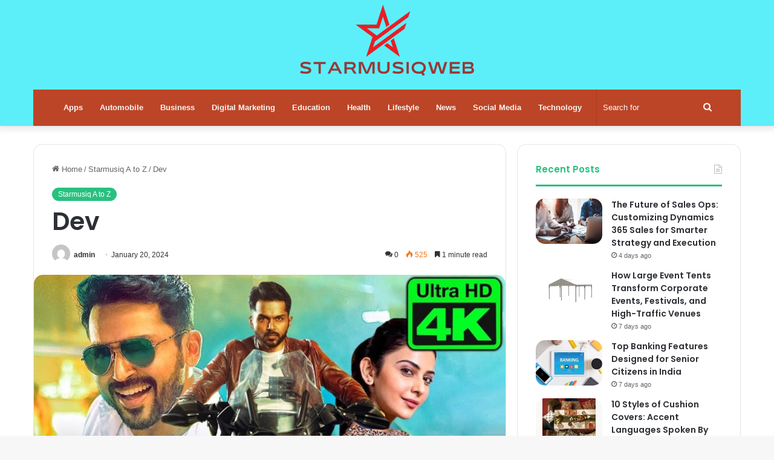

--- FILE ---
content_type: text/html; charset=UTF-8
request_url: https://starmusiqweb.com/dev/
body_size: 19550
content:
<!DOCTYPE html>
<html dir="ltr" lang="en-US" prefix="og: https://ogp.me/ns#" class="" data-skin="light" prefix="og: http://ogp.me/ns#">
<head>
	<meta charset="UTF-8" />
	<link rel="profile" href="https://gmpg.org/xfn/11" />
	<title>Dev 2018 Tamil Songs Free Download Starmusiq</title>

		<!-- All in One SEO 4.9.0 - aioseo.com -->
	<meta name="description" content="Dev Tamil 2018 Songs, Dev Movie Songs, Dev Audio Songs, Dev Mp3 Songs, Dev Songs Mp3, Dev Tamil Movie Songs 2018, Dev Songs Tamil, Dev Tamil Mp3" />
	<meta name="robots" content="max-image-preview:large" />
	<meta name="author" content="admin"/>
	<meta name="google-site-verification" content="x1UaxDaHaq9idh7b6chtChW8qWcfLA8qhjrqSUMb2BI" />
	<link rel="canonical" href="https://starmusiqweb.com/dev/" />
	<meta name="generator" content="All in One SEO (AIOSEO) 4.9.0" />

		<!-- Google tag (gtag.js) -->
<script async src="https://www.googletagmanager.com/gtag/js?id=G-8HFE5DS62S"></script>
<script>
  window.dataLayer = window.dataLayer || [];
  function gtag(){dataLayer.push(arguments);}
  gtag('js', new Date());

  gtag('config', 'G-8HFE5DS62S');
</script>
		<meta property="og:locale" content="en_US" />
		<meta property="og:site_name" content="Starmusiqweb - My WordPress Blog" />
		<meta property="og:type" content="article" />
		<meta property="og:title" content="Dev 2018 Tamil Songs Free Download Starmusiq" />
		<meta property="og:description" content="Dev Tamil 2018 Songs, Dev Movie Songs, Dev Audio Songs, Dev Mp3 Songs, Dev Songs Mp3, Dev Tamil Movie Songs 2018, Dev Songs Tamil, Dev Tamil Mp3" />
		<meta property="og:url" content="https://starmusiqweb.com/dev/" />
		<meta property="article:published_time" content="2024-01-20T07:06:49+00:00" />
		<meta property="article:modified_time" content="2024-01-20T07:06:58+00:00" />
		<meta name="twitter:card" content="summary_large_image" />
		<meta name="twitter:title" content="Dev 2018 Tamil Songs Free Download Starmusiq" />
		<meta name="twitter:description" content="Dev Tamil 2018 Songs, Dev Movie Songs, Dev Audio Songs, Dev Mp3 Songs, Dev Songs Mp3, Dev Tamil Movie Songs 2018, Dev Songs Tamil, Dev Tamil Mp3" />
		<script type="application/ld+json" class="aioseo-schema">
			{"@context":"https:\/\/schema.org","@graph":[{"@type":"BlogPosting","@id":"https:\/\/starmusiqweb.com\/dev\/#blogposting","name":"Dev 2018 Tamil Songs Free Download Starmusiq","headline":"Dev","author":{"@id":"https:\/\/starmusiqweb.com\/author\/admin\/#author"},"publisher":{"@id":"https:\/\/starmusiqweb.com\/#organization"},"image":{"@type":"ImageObject","url":"https:\/\/starmusiqweb.com\/wp-content\/uploads\/2024\/01\/Dev.jpg","width":610,"height":343,"caption":"Dev"},"datePublished":"2024-01-20T13:06:49+06:00","dateModified":"2024-01-20T13:06:58+06:00","inLanguage":"en-US","mainEntityOfPage":{"@id":"https:\/\/starmusiqweb.com\/dev\/#webpage"},"isPartOf":{"@id":"https:\/\/starmusiqweb.com\/dev\/#webpage"},"articleSection":"Starmusiq A to Z"},{"@type":"BreadcrumbList","@id":"https:\/\/starmusiqweb.com\/dev\/#breadcrumblist","itemListElement":[{"@type":"ListItem","@id":"https:\/\/starmusiqweb.com#listItem","position":1,"name":"Home","item":"https:\/\/starmusiqweb.com","nextItem":{"@type":"ListItem","@id":"https:\/\/starmusiqweb.com\/category\/starmusiq-a-to-z\/#listItem","name":"Starmusiq A to Z"}},{"@type":"ListItem","@id":"https:\/\/starmusiqweb.com\/category\/starmusiq-a-to-z\/#listItem","position":2,"name":"Starmusiq A to Z","item":"https:\/\/starmusiqweb.com\/category\/starmusiq-a-to-z\/","nextItem":{"@type":"ListItem","@id":"https:\/\/starmusiqweb.com\/dev\/#listItem","name":"Dev"},"previousItem":{"@type":"ListItem","@id":"https:\/\/starmusiqweb.com#listItem","name":"Home"}},{"@type":"ListItem","@id":"https:\/\/starmusiqweb.com\/dev\/#listItem","position":3,"name":"Dev","previousItem":{"@type":"ListItem","@id":"https:\/\/starmusiqweb.com\/category\/starmusiq-a-to-z\/#listItem","name":"Starmusiq A to Z"}}]},{"@type":"Organization","@id":"https:\/\/starmusiqweb.com\/#organization","name":"My Blog","description":"My WordPress Blog","url":"https:\/\/starmusiqweb.com\/"},{"@type":"Person","@id":"https:\/\/starmusiqweb.com\/author\/admin\/#author","url":"https:\/\/starmusiqweb.com\/author\/admin\/","name":"admin","image":{"@type":"ImageObject","@id":"https:\/\/starmusiqweb.com\/dev\/#authorImage","url":"https:\/\/secure.gravatar.com\/avatar\/404b36da66e60bd4c6ada09b952008415da038a115692d24588e8f15a0277bc4?s=96&d=mm&r=g","width":96,"height":96,"caption":"admin"}},{"@type":"WebPage","@id":"https:\/\/starmusiqweb.com\/dev\/#webpage","url":"https:\/\/starmusiqweb.com\/dev\/","name":"Dev 2018 Tamil Songs Free Download Starmusiq","description":"Dev Tamil 2018 Songs, Dev Movie Songs, Dev Audio Songs, Dev Mp3 Songs, Dev Songs Mp3, Dev Tamil Movie Songs 2018, Dev Songs Tamil, Dev Tamil Mp3","inLanguage":"en-US","isPartOf":{"@id":"https:\/\/starmusiqweb.com\/#website"},"breadcrumb":{"@id":"https:\/\/starmusiqweb.com\/dev\/#breadcrumblist"},"author":{"@id":"https:\/\/starmusiqweb.com\/author\/admin\/#author"},"creator":{"@id":"https:\/\/starmusiqweb.com\/author\/admin\/#author"},"image":{"@type":"ImageObject","url":"https:\/\/starmusiqweb.com\/wp-content\/uploads\/2024\/01\/Dev.jpg","@id":"https:\/\/starmusiqweb.com\/dev\/#mainImage","width":610,"height":343,"caption":"Dev"},"primaryImageOfPage":{"@id":"https:\/\/starmusiqweb.com\/dev\/#mainImage"},"datePublished":"2024-01-20T13:06:49+06:00","dateModified":"2024-01-20T13:06:58+06:00"},{"@type":"WebSite","@id":"https:\/\/starmusiqweb.com\/#website","url":"https:\/\/starmusiqweb.com\/","name":"My Blog","description":"My WordPress Blog","inLanguage":"en-US","publisher":{"@id":"https:\/\/starmusiqweb.com\/#organization"}}]}
		</script>
		<!-- All in One SEO -->


		<style type="text/css">
			:root{
			
					--main-nav-background: #FFFFFF;
					--main-nav-secondry-background: rgba(0,0,0,0.03);
					--main-nav-primary-color: #0088ff;
					--main-nav-contrast-primary-color: #FFFFFF;
					--main-nav-text-color: #2c2f34;
					--main-nav-secondry-text-color: rgba(0,0,0,0.5);
					--main-nav-main-border-color: rgba(0,0,0,0.1);
					--main-nav-secondry-border-color: rgba(0,0,0,0.08);
				
			}
		</style>
	<link rel="alternate" title="oEmbed (JSON)" type="application/json+oembed" href="https://starmusiqweb.com/wp-json/oembed/1.0/embed?url=https%3A%2F%2Fstarmusiqweb.com%2Fdev%2F" />
<link rel="alternate" title="oEmbed (XML)" type="text/xml+oembed" href="https://starmusiqweb.com/wp-json/oembed/1.0/embed?url=https%3A%2F%2Fstarmusiqweb.com%2Fdev%2F&#038;format=xml" />

<meta property="og:title" content="Dev - Starmusiqweb" />
<meta property="og:type" content="article" />
<meta property="og:description" content="Dev Starmusiq Songs Download Movie Information: Starring: Karthi, Rakul Preeth Singh Director: Rajat" />
<meta property="og:url" content="https://starmusiqweb.com/dev/" />
<meta property="og:site_name" content="Starmusiqweb" />
<meta property="og:image" content="https://starmusiqweb.com/wp-content/uploads/2024/01/Dev.jpg" />
<meta name="viewport" content="width=device-width, initial-scale=1.0" /><style id='wp-img-auto-sizes-contain-inline-css' type='text/css'>
img:is([sizes=auto i],[sizes^="auto," i]){contain-intrinsic-size:3000px 1500px}
/*# sourceURL=wp-img-auto-sizes-contain-inline-css */
</style>
<style id='wp-emoji-styles-inline-css' type='text/css'>

	img.wp-smiley, img.emoji {
		display: inline !important;
		border: none !important;
		box-shadow: none !important;
		height: 1em !important;
		width: 1em !important;
		margin: 0 0.07em !important;
		vertical-align: -0.1em !important;
		background: none !important;
		padding: 0 !important;
	}
/*# sourceURL=wp-emoji-styles-inline-css */
</style>
<style id='wp-block-library-inline-css' type='text/css'>
:root{--wp-block-synced-color:#7a00df;--wp-block-synced-color--rgb:122,0,223;--wp-bound-block-color:var(--wp-block-synced-color);--wp-editor-canvas-background:#ddd;--wp-admin-theme-color:#007cba;--wp-admin-theme-color--rgb:0,124,186;--wp-admin-theme-color-darker-10:#006ba1;--wp-admin-theme-color-darker-10--rgb:0,107,160.5;--wp-admin-theme-color-darker-20:#005a87;--wp-admin-theme-color-darker-20--rgb:0,90,135;--wp-admin-border-width-focus:2px}@media (min-resolution:192dpi){:root{--wp-admin-border-width-focus:1.5px}}.wp-element-button{cursor:pointer}:root .has-very-light-gray-background-color{background-color:#eee}:root .has-very-dark-gray-background-color{background-color:#313131}:root .has-very-light-gray-color{color:#eee}:root .has-very-dark-gray-color{color:#313131}:root .has-vivid-green-cyan-to-vivid-cyan-blue-gradient-background{background:linear-gradient(135deg,#00d084,#0693e3)}:root .has-purple-crush-gradient-background{background:linear-gradient(135deg,#34e2e4,#4721fb 50%,#ab1dfe)}:root .has-hazy-dawn-gradient-background{background:linear-gradient(135deg,#faaca8,#dad0ec)}:root .has-subdued-olive-gradient-background{background:linear-gradient(135deg,#fafae1,#67a671)}:root .has-atomic-cream-gradient-background{background:linear-gradient(135deg,#fdd79a,#004a59)}:root .has-nightshade-gradient-background{background:linear-gradient(135deg,#330968,#31cdcf)}:root .has-midnight-gradient-background{background:linear-gradient(135deg,#020381,#2874fc)}:root{--wp--preset--font-size--normal:16px;--wp--preset--font-size--huge:42px}.has-regular-font-size{font-size:1em}.has-larger-font-size{font-size:2.625em}.has-normal-font-size{font-size:var(--wp--preset--font-size--normal)}.has-huge-font-size{font-size:var(--wp--preset--font-size--huge)}.has-text-align-center{text-align:center}.has-text-align-left{text-align:left}.has-text-align-right{text-align:right}.has-fit-text{white-space:nowrap!important}#end-resizable-editor-section{display:none}.aligncenter{clear:both}.items-justified-left{justify-content:flex-start}.items-justified-center{justify-content:center}.items-justified-right{justify-content:flex-end}.items-justified-space-between{justify-content:space-between}.screen-reader-text{border:0;clip-path:inset(50%);height:1px;margin:-1px;overflow:hidden;padding:0;position:absolute;width:1px;word-wrap:normal!important}.screen-reader-text:focus{background-color:#ddd;clip-path:none;color:#444;display:block;font-size:1em;height:auto;left:5px;line-height:normal;padding:15px 23px 14px;text-decoration:none;top:5px;width:auto;z-index:100000}html :where(.has-border-color){border-style:solid}html :where([style*=border-top-color]){border-top-style:solid}html :where([style*=border-right-color]){border-right-style:solid}html :where([style*=border-bottom-color]){border-bottom-style:solid}html :where([style*=border-left-color]){border-left-style:solid}html :where([style*=border-width]){border-style:solid}html :where([style*=border-top-width]){border-top-style:solid}html :where([style*=border-right-width]){border-right-style:solid}html :where([style*=border-bottom-width]){border-bottom-style:solid}html :where([style*=border-left-width]){border-left-style:solid}html :where(img[class*=wp-image-]){height:auto;max-width:100%}:where(figure){margin:0 0 1em}html :where(.is-position-sticky){--wp-admin--admin-bar--position-offset:var(--wp-admin--admin-bar--height,0px)}@media screen and (max-width:600px){html :where(.is-position-sticky){--wp-admin--admin-bar--position-offset:0px}}

/*# sourceURL=wp-block-library-inline-css */
</style><style id='global-styles-inline-css' type='text/css'>
:root{--wp--preset--aspect-ratio--square: 1;--wp--preset--aspect-ratio--4-3: 4/3;--wp--preset--aspect-ratio--3-4: 3/4;--wp--preset--aspect-ratio--3-2: 3/2;--wp--preset--aspect-ratio--2-3: 2/3;--wp--preset--aspect-ratio--16-9: 16/9;--wp--preset--aspect-ratio--9-16: 9/16;--wp--preset--color--black: #000000;--wp--preset--color--cyan-bluish-gray: #abb8c3;--wp--preset--color--white: #ffffff;--wp--preset--color--pale-pink: #f78da7;--wp--preset--color--vivid-red: #cf2e2e;--wp--preset--color--luminous-vivid-orange: #ff6900;--wp--preset--color--luminous-vivid-amber: #fcb900;--wp--preset--color--light-green-cyan: #7bdcb5;--wp--preset--color--vivid-green-cyan: #00d084;--wp--preset--color--pale-cyan-blue: #8ed1fc;--wp--preset--color--vivid-cyan-blue: #0693e3;--wp--preset--color--vivid-purple: #9b51e0;--wp--preset--gradient--vivid-cyan-blue-to-vivid-purple: linear-gradient(135deg,rgb(6,147,227) 0%,rgb(155,81,224) 100%);--wp--preset--gradient--light-green-cyan-to-vivid-green-cyan: linear-gradient(135deg,rgb(122,220,180) 0%,rgb(0,208,130) 100%);--wp--preset--gradient--luminous-vivid-amber-to-luminous-vivid-orange: linear-gradient(135deg,rgb(252,185,0) 0%,rgb(255,105,0) 100%);--wp--preset--gradient--luminous-vivid-orange-to-vivid-red: linear-gradient(135deg,rgb(255,105,0) 0%,rgb(207,46,46) 100%);--wp--preset--gradient--very-light-gray-to-cyan-bluish-gray: linear-gradient(135deg,rgb(238,238,238) 0%,rgb(169,184,195) 100%);--wp--preset--gradient--cool-to-warm-spectrum: linear-gradient(135deg,rgb(74,234,220) 0%,rgb(151,120,209) 20%,rgb(207,42,186) 40%,rgb(238,44,130) 60%,rgb(251,105,98) 80%,rgb(254,248,76) 100%);--wp--preset--gradient--blush-light-purple: linear-gradient(135deg,rgb(255,206,236) 0%,rgb(152,150,240) 100%);--wp--preset--gradient--blush-bordeaux: linear-gradient(135deg,rgb(254,205,165) 0%,rgb(254,45,45) 50%,rgb(107,0,62) 100%);--wp--preset--gradient--luminous-dusk: linear-gradient(135deg,rgb(255,203,112) 0%,rgb(199,81,192) 50%,rgb(65,88,208) 100%);--wp--preset--gradient--pale-ocean: linear-gradient(135deg,rgb(255,245,203) 0%,rgb(182,227,212) 50%,rgb(51,167,181) 100%);--wp--preset--gradient--electric-grass: linear-gradient(135deg,rgb(202,248,128) 0%,rgb(113,206,126) 100%);--wp--preset--gradient--midnight: linear-gradient(135deg,rgb(2,3,129) 0%,rgb(40,116,252) 100%);--wp--preset--font-size--small: 13px;--wp--preset--font-size--medium: 20px;--wp--preset--font-size--large: 36px;--wp--preset--font-size--x-large: 42px;--wp--preset--spacing--20: 0.44rem;--wp--preset--spacing--30: 0.67rem;--wp--preset--spacing--40: 1rem;--wp--preset--spacing--50: 1.5rem;--wp--preset--spacing--60: 2.25rem;--wp--preset--spacing--70: 3.38rem;--wp--preset--spacing--80: 5.06rem;--wp--preset--shadow--natural: 6px 6px 9px rgba(0, 0, 0, 0.2);--wp--preset--shadow--deep: 12px 12px 50px rgba(0, 0, 0, 0.4);--wp--preset--shadow--sharp: 6px 6px 0px rgba(0, 0, 0, 0.2);--wp--preset--shadow--outlined: 6px 6px 0px -3px rgb(255, 255, 255), 6px 6px rgb(0, 0, 0);--wp--preset--shadow--crisp: 6px 6px 0px rgb(0, 0, 0);}:where(.is-layout-flex){gap: 0.5em;}:where(.is-layout-grid){gap: 0.5em;}body .is-layout-flex{display: flex;}.is-layout-flex{flex-wrap: wrap;align-items: center;}.is-layout-flex > :is(*, div){margin: 0;}body .is-layout-grid{display: grid;}.is-layout-grid > :is(*, div){margin: 0;}:where(.wp-block-columns.is-layout-flex){gap: 2em;}:where(.wp-block-columns.is-layout-grid){gap: 2em;}:where(.wp-block-post-template.is-layout-flex){gap: 1.25em;}:where(.wp-block-post-template.is-layout-grid){gap: 1.25em;}.has-black-color{color: var(--wp--preset--color--black) !important;}.has-cyan-bluish-gray-color{color: var(--wp--preset--color--cyan-bluish-gray) !important;}.has-white-color{color: var(--wp--preset--color--white) !important;}.has-pale-pink-color{color: var(--wp--preset--color--pale-pink) !important;}.has-vivid-red-color{color: var(--wp--preset--color--vivid-red) !important;}.has-luminous-vivid-orange-color{color: var(--wp--preset--color--luminous-vivid-orange) !important;}.has-luminous-vivid-amber-color{color: var(--wp--preset--color--luminous-vivid-amber) !important;}.has-light-green-cyan-color{color: var(--wp--preset--color--light-green-cyan) !important;}.has-vivid-green-cyan-color{color: var(--wp--preset--color--vivid-green-cyan) !important;}.has-pale-cyan-blue-color{color: var(--wp--preset--color--pale-cyan-blue) !important;}.has-vivid-cyan-blue-color{color: var(--wp--preset--color--vivid-cyan-blue) !important;}.has-vivid-purple-color{color: var(--wp--preset--color--vivid-purple) !important;}.has-black-background-color{background-color: var(--wp--preset--color--black) !important;}.has-cyan-bluish-gray-background-color{background-color: var(--wp--preset--color--cyan-bluish-gray) !important;}.has-white-background-color{background-color: var(--wp--preset--color--white) !important;}.has-pale-pink-background-color{background-color: var(--wp--preset--color--pale-pink) !important;}.has-vivid-red-background-color{background-color: var(--wp--preset--color--vivid-red) !important;}.has-luminous-vivid-orange-background-color{background-color: var(--wp--preset--color--luminous-vivid-orange) !important;}.has-luminous-vivid-amber-background-color{background-color: var(--wp--preset--color--luminous-vivid-amber) !important;}.has-light-green-cyan-background-color{background-color: var(--wp--preset--color--light-green-cyan) !important;}.has-vivid-green-cyan-background-color{background-color: var(--wp--preset--color--vivid-green-cyan) !important;}.has-pale-cyan-blue-background-color{background-color: var(--wp--preset--color--pale-cyan-blue) !important;}.has-vivid-cyan-blue-background-color{background-color: var(--wp--preset--color--vivid-cyan-blue) !important;}.has-vivid-purple-background-color{background-color: var(--wp--preset--color--vivid-purple) !important;}.has-black-border-color{border-color: var(--wp--preset--color--black) !important;}.has-cyan-bluish-gray-border-color{border-color: var(--wp--preset--color--cyan-bluish-gray) !important;}.has-white-border-color{border-color: var(--wp--preset--color--white) !important;}.has-pale-pink-border-color{border-color: var(--wp--preset--color--pale-pink) !important;}.has-vivid-red-border-color{border-color: var(--wp--preset--color--vivid-red) !important;}.has-luminous-vivid-orange-border-color{border-color: var(--wp--preset--color--luminous-vivid-orange) !important;}.has-luminous-vivid-amber-border-color{border-color: var(--wp--preset--color--luminous-vivid-amber) !important;}.has-light-green-cyan-border-color{border-color: var(--wp--preset--color--light-green-cyan) !important;}.has-vivid-green-cyan-border-color{border-color: var(--wp--preset--color--vivid-green-cyan) !important;}.has-pale-cyan-blue-border-color{border-color: var(--wp--preset--color--pale-cyan-blue) !important;}.has-vivid-cyan-blue-border-color{border-color: var(--wp--preset--color--vivid-cyan-blue) !important;}.has-vivid-purple-border-color{border-color: var(--wp--preset--color--vivid-purple) !important;}.has-vivid-cyan-blue-to-vivid-purple-gradient-background{background: var(--wp--preset--gradient--vivid-cyan-blue-to-vivid-purple) !important;}.has-light-green-cyan-to-vivid-green-cyan-gradient-background{background: var(--wp--preset--gradient--light-green-cyan-to-vivid-green-cyan) !important;}.has-luminous-vivid-amber-to-luminous-vivid-orange-gradient-background{background: var(--wp--preset--gradient--luminous-vivid-amber-to-luminous-vivid-orange) !important;}.has-luminous-vivid-orange-to-vivid-red-gradient-background{background: var(--wp--preset--gradient--luminous-vivid-orange-to-vivid-red) !important;}.has-very-light-gray-to-cyan-bluish-gray-gradient-background{background: var(--wp--preset--gradient--very-light-gray-to-cyan-bluish-gray) !important;}.has-cool-to-warm-spectrum-gradient-background{background: var(--wp--preset--gradient--cool-to-warm-spectrum) !important;}.has-blush-light-purple-gradient-background{background: var(--wp--preset--gradient--blush-light-purple) !important;}.has-blush-bordeaux-gradient-background{background: var(--wp--preset--gradient--blush-bordeaux) !important;}.has-luminous-dusk-gradient-background{background: var(--wp--preset--gradient--luminous-dusk) !important;}.has-pale-ocean-gradient-background{background: var(--wp--preset--gradient--pale-ocean) !important;}.has-electric-grass-gradient-background{background: var(--wp--preset--gradient--electric-grass) !important;}.has-midnight-gradient-background{background: var(--wp--preset--gradient--midnight) !important;}.has-small-font-size{font-size: var(--wp--preset--font-size--small) !important;}.has-medium-font-size{font-size: var(--wp--preset--font-size--medium) !important;}.has-large-font-size{font-size: var(--wp--preset--font-size--large) !important;}.has-x-large-font-size{font-size: var(--wp--preset--font-size--x-large) !important;}
/*# sourceURL=global-styles-inline-css */
</style>

<style id='classic-theme-styles-inline-css' type='text/css'>
/*! This file is auto-generated */
.wp-block-button__link{color:#fff;background-color:#32373c;border-radius:9999px;box-shadow:none;text-decoration:none;padding:calc(.667em + 2px) calc(1.333em + 2px);font-size:1.125em}.wp-block-file__button{background:#32373c;color:#fff;text-decoration:none}
/*# sourceURL=/wp-includes/css/classic-themes.min.css */
</style>
<link rel='stylesheet' id='ez-toc-css' href='https://starmusiqweb.com/wp-content/plugins/easy-table-of-contents/assets/css/screen.min.css?ver=2.0.77' type='text/css' media='all' />
<style id='ez-toc-inline-css' type='text/css'>
div#ez-toc-container .ez-toc-title {font-size: 120%;}div#ez-toc-container .ez-toc-title {font-weight: 500;}div#ez-toc-container ul li , div#ez-toc-container ul li a {font-size: 95%;}div#ez-toc-container ul li , div#ez-toc-container ul li a {font-weight: 500;}div#ez-toc-container nav ul ul li {font-size: 90%;}.ez-toc-box-title {font-weight: bold; margin-bottom: 10px; text-align: center; text-transform: uppercase; letter-spacing: 1px; color: #666; padding-bottom: 5px;position:absolute;top:-4%;left:5%;background-color: inherit;transition: top 0.3s ease;}.ez-toc-box-title.toc-closed {top:-25%;}
.ez-toc-container-direction {direction: ltr;}.ez-toc-counter ul{counter-reset: item ;}.ez-toc-counter nav ul li a::before {content: counters(item, '.', decimal) '. ';display: inline-block;counter-increment: item;flex-grow: 0;flex-shrink: 0;margin-right: .2em; float: left; }.ez-toc-widget-direction {direction: ltr;}.ez-toc-widget-container ul{counter-reset: item ;}.ez-toc-widget-container nav ul li a::before {content: counters(item, '.', decimal) '. ';display: inline-block;counter-increment: item;flex-grow: 0;flex-shrink: 0;margin-right: .2em; float: left; }
/*# sourceURL=ez-toc-inline-css */
</style>
<link rel='stylesheet' id='tie-css-base-css' href='https://starmusiqweb.com/wp-content/themes/jannah/assets/css/base.min.css?ver=6.3.1' type='text/css' media='all' />
<link rel='stylesheet' id='tie-css-styles-css' href='https://starmusiqweb.com/wp-content/themes/jannah/assets/css/style.min.css?ver=6.3.1' type='text/css' media='all' />
<link rel='stylesheet' id='tie-css-widgets-css' href='https://starmusiqweb.com/wp-content/themes/jannah/assets/css/widgets.min.css?ver=6.3.1' type='text/css' media='all' />
<link rel='stylesheet' id='tie-css-helpers-css' href='https://starmusiqweb.com/wp-content/themes/jannah/assets/css/helpers.min.css?ver=6.3.1' type='text/css' media='all' />
<link rel='stylesheet' id='tie-fontawesome5-css' href='https://starmusiqweb.com/wp-content/themes/jannah/assets/css/fontawesome.css?ver=6.3.1' type='text/css' media='all' />
<link rel='stylesheet' id='tie-css-ilightbox-css' href='https://starmusiqweb.com/wp-content/themes/jannah/assets/ilightbox/dark-skin/skin.css?ver=6.3.1' type='text/css' media='all' />
<link rel='stylesheet' id='tie-css-single-css' href='https://starmusiqweb.com/wp-content/themes/jannah/assets/css/single.min.css?ver=6.3.1' type='text/css' media='all' />
<link rel='stylesheet' id='tie-css-print-css' href='https://starmusiqweb.com/wp-content/themes/jannah/assets/css/print.css?ver=6.3.1' type='text/css' media='print' />
<style id='tie-css-print-inline-css' type='text/css'>
.wf-active .logo-text,.wf-active h1,.wf-active h2,.wf-active h3,.wf-active h4,.wf-active h5,.wf-active h6,.wf-active .the-subtitle{font-family: 'Poppins';}:root:root{--brand-color: #28c17f;--dark-brand-color: #008f4d;--bright-color: #FFFFFF;--base-color: #2c2f34;}#reading-position-indicator{box-shadow: 0 0 10px rgba( 40,193,127,0.7);}:root:root{--brand-color: #28c17f;--dark-brand-color: #008f4d;--bright-color: #FFFFFF;--base-color: #2c2f34;}#reading-position-indicator{box-shadow: 0 0 10px rgba( 40,193,127,0.7);}#main-nav .main-menu-wrapper,#main-nav .menu-sub-content,#main-nav .comp-sub-menu,#main-nav .guest-btn:not(:hover),#main-nav ul.cats-vertical li a.is-active,#main-nav ul.cats-vertical li a:hover,#autocomplete-suggestions.search-in-main-nav{background-color: #bc4527;}#main-nav{border-width: 0;}#theme-header #main-nav:not(.fixed-nav){bottom: 0;}#main-nav .icon-basecloud-bg:after{color: #bc4527;}#autocomplete-suggestions.search-in-main-nav{border-color: rgba(255,255,255,0.07);}.main-nav-boxed #main-nav .main-menu-wrapper{border-width: 0;}#main-nav .menu li.menu-item-has-children > a:before,#main-nav .main-menu .mega-menu > a:before{border-top-color: #f7f7f7;}#main-nav .menu li .menu-item-has-children > a:before,#main-nav .mega-menu .menu-item-has-children > a:before{border-top-color: transparent;border-left-color: #f7f7f7;}.rtl #main-nav .menu li .menu-item-has-children > a:before,.rtl #main-nav .mega-menu .menu-item-has-children > a:before{border-left-color: transparent;border-right-color: #f7f7f7;}#main-nav a:not(:hover),#main-nav a.social-link:not(:hover) span,#main-nav .dropdown-social-icons li a span,#autocomplete-suggestions.search-in-main-nav a{color: #f7f7f7;}.main-nav {--main-nav-primary-color: #c13f0f;}#main-nav .mega-links-head:after,#main-nav .comp-sub-menu .button:hover,#main-nav .comp-sub-menu .checkout-button,#main-nav .cats-horizontal a.is-active,#main-nav .cats-horizontal a:hover,#autocomplete-suggestions.search-in-main-nav .button,#main-nav .spinner > div{background-color: #c13f0f;}#main-nav .menu ul li:hover > a,#main-nav .menu ul li.current-menu-item:not(.mega-link-column) > a,#main-nav .components a:hover,#main-nav .components > li:hover > a,#main-nav #search-submit:hover,#main-nav .cats-vertical a.is-active,#main-nav .cats-vertical a:hover,#main-nav .mega-menu .post-meta a:hover,#main-nav .mega-menu .post-box-title a:hover,#autocomplete-suggestions.search-in-main-nav a:hover,#main-nav .spinner-circle:after{color: #c13f0f;}#main-nav .menu > li.tie-current-menu > a,#main-nav .menu > li:hover > a,#main-nav .components .button:hover,#main-nav .comp-sub-menu .checkout-button,.theme-header #main-nav .mega-menu .cats-horizontal a.is-active,.theme-header #main-nav .mega-menu .cats-horizontal a:hover,#autocomplete-suggestions.search-in-main-nav a.button{color: #FFFFFF;}#main-nav .menu > li.tie-current-menu > a:before,#main-nav .menu > li:hover > a:before{border-top-color: #FFFFFF;}.main-nav-light #main-nav .menu-item-has-children li:hover > a:before,.main-nav-light #main-nav .mega-menu li:hover > a:before{border-left-color: #c13f0f;}.rtl .main-nav-light #main-nav .menu-item-has-children li:hover > a:before,.rtl .main-nav-light #main-nav .mega-menu li:hover > a:before{border-right-color: #c13f0f;border-left-color: transparent;}#autocomplete-suggestions.search-in-main-nav .button:hover,#main-nav .comp-sub-menu .checkout-button:hover{background-color: #a32100;}#main-nav,#main-nav input,#main-nav #search-submit,#main-nav .fa-spinner,#main-nav .comp-sub-menu,#main-nav .tie-weather-widget{color: #f9f9f9;}#main-nav input::-moz-placeholder{color: #f9f9f9;}#main-nav input:-moz-placeholder{color: #f9f9f9;}#main-nav input:-ms-input-placeholder{color: #f9f9f9;}#main-nav input::-webkit-input-placeholder{color: #f9f9f9;}#main-nav .mega-menu .post-meta,#main-nav .mega-menu .post-meta a,#autocomplete-suggestions.search-in-main-nav .post-meta{color: rgba(249,249,249,0.6);}#main-nav .weather-icon .icon-cloud,#main-nav .weather-icon .icon-basecloud-bg,#main-nav .weather-icon .icon-cloud-behind{color: #f9f9f9 !important;}#the-post .entry-content a:not(.shortc-button){color: #c60000 !important;}#tie-wrapper #theme-header{background-color: #5ceff9;}#logo.text-logo a,#logo.text-logo a:hover{color: #FFFFFF;}@media (max-width: 991px){#tie-wrapper #theme-header .logo-container.fixed-nav{background-color: rgba(92,239,249,0.95);}}@media (max-width: 991px){#tie-wrapper #theme-header .logo-container{background-color: #5ceff9;}}body a.go-to-top-button,body .more-link,body .button,body [type='submit'],body .generic-button a,body .generic-button button,body textarea,body input:not([type='checkbox']):not([type='radio']),body .mag-box .breaking,body .social-icons-widget .social-icons-item .social-link,body .widget_product_tag_cloud a,body .widget_tag_cloud a,body .post-tags a,body .widget_layered_nav_filters a,body .post-bottom-meta-title,body .post-bottom-meta a,body .post-cat,body .more-link,body .show-more-button,body #instagram-link.is-expanded .follow-button,body .cat-counter a + span,body .mag-box-options .slider-arrow-nav a,body .main-menu .cats-horizontal li a,body #instagram-link.is-compact,body .pages-numbers a,body .pages-nav-item,body .bp-pagination-links .page-numbers,body .fullwidth-area .widget_tag_cloud .tagcloud a,body .header-layout-1 #main-nav .components #search-input,body ul.breaking-news-nav li.jnt-prev,body ul.breaking-news-nav li.jnt-next,body #tie-popup-search-mobile table.gsc-search-box{border-radius: 35px;}body .mag-box ul.breaking-news-nav li{border: 0 !important;}body #instagram-link.is-compact{padding-right: 40px;padding-left: 40px;}body .post-bottom-meta-title,body .post-bottom-meta a,body .more-link{padding-right: 15px;padding-left: 15px;}body #masonry-grid .container-wrapper .post-thumb img{border-radius: 0px;}body .video-thumbnail,body .review-item,body .review-summary,body .user-rate-wrap,body textarea,body input,body select{border-radius: 5px;}body .post-content-slideshow,body #tie-read-next,body .prev-next-post-nav .post-thumb,body .post-thumb img,body .container-wrapper,body .tie-popup-container .container-wrapper,body .widget,body .grid-slider-wrapper .grid-item,body .slider-vertical-navigation .slide,body .boxed-slider:not(.grid-slider-wrapper) .slide,body .buddypress-wrap .activity-list .load-more a,body .buddypress-wrap .activity-list .load-newest a,body .woocommerce .products .product .product-img img,body .woocommerce .products .product .product-img,body .woocommerce .woocommerce-tabs,body .woocommerce div.product .related.products,body .woocommerce div.product .up-sells.products,body .woocommerce .cart_totals,.woocommerce .cross-sells,body .big-thumb-left-box-inner,body .miscellaneous-box .posts-items li:first-child,body .single-big-img,body .masonry-with-spaces .container-wrapper .slide,body .news-gallery-items li .post-thumb,body .scroll-2-box .slide,.magazine1.archive:not(.bbpress) .entry-header-outer,.magazine1.search .entry-header-outer,.magazine1.archive:not(.bbpress) .mag-box .container-wrapper,.magazine1.search .mag-box .container-wrapper,body.magazine1 .entry-header-outer + .mag-box,body .digital-rating-static,body .entry q,body .entry blockquote,body #instagram-link.is-expanded,body.single-post .featured-area,body.post-layout-8 #content,body .footer-boxed-widget-area,body .tie-video-main-slider,body .post-thumb-overlay,body .widget_media_image img,body .stream-item-mag img,body .media-page-layout .post-element{border-radius: 15px;}@media (max-width: 767px) {.tie-video-main-slider iframe{border-top-right-radius: 15px;border-top-left-radius: 15px;}}.magazine1.archive:not(.bbpress) .mag-box .container-wrapper,.magazine1.search .mag-box .container-wrapper{margin-top: 15px;border-top-width: 1px;}body .section-wrapper:not(.container-full) .wide-slider-wrapper .slider-main-container,body .section-wrapper:not(.container-full) .wide-slider-three-slids-wrapper{border-radius: 15px;overflow: hidden;}body .wide-slider-nav-wrapper,body .share-buttons-bottom,body .first-post-gradient li:first-child .post-thumb:after,body .scroll-2-box .post-thumb:after{border-bottom-left-radius: 15px;border-bottom-right-radius: 15px;}body .main-menu .menu-sub-content,body .comp-sub-menu{border-bottom-left-radius: 10px;border-bottom-right-radius: 10px;}body.single-post .featured-area{overflow: hidden;}body #check-also-box.check-also-left{border-top-right-radius: 15px;border-bottom-right-radius: 15px;}body #check-also-box.check-also-right{border-top-left-radius: 15px;border-bottom-left-radius: 15px;}body .mag-box .breaking-news-nav li:last-child{border-top-right-radius: 35px;border-bottom-right-radius: 35px;}body .mag-box .breaking-title:before{border-top-left-radius: 35px;border-bottom-left-radius: 35px;}body .tabs li:last-child a,body .full-overlay-title li:not(.no-post-thumb) .block-title-overlay{border-top-right-radius: 15px;}body .center-overlay-title li:not(.no-post-thumb) .block-title-overlay,body .tabs li:first-child a{border-top-left-radius: 15px;}
/*# sourceURL=tie-css-print-inline-css */
</style>
<script type="text/javascript" src="https://starmusiqweb.com/wp-includes/js/jquery/jquery.min.js?ver=3.7.1" id="jquery-core-js"></script>
<script type="text/javascript" src="https://starmusiqweb.com/wp-includes/js/jquery/jquery-migrate.min.js?ver=3.4.1" id="jquery-migrate-js"></script>
<link rel="https://api.w.org/" href="https://starmusiqweb.com/wp-json/" /><link rel="alternate" title="JSON" type="application/json" href="https://starmusiqweb.com/wp-json/wp/v2/posts/2098" /><link rel="EditURI" type="application/rsd+xml" title="RSD" href="https://starmusiqweb.com/xmlrpc.php?rsd" />
<meta name="generator" content="WordPress 6.9" />
<link rel='shortlink' href='https://starmusiqweb.com/?p=2098' />
 <meta name="description" content="Dev Starmusiq Songs Download Movie Information: Starring: Karthi, Rakul Preeth Singh Director: Rajath Ravisankhar Music: Harris Jayaraj Mp3 Bit Rate:" /><meta http-equiv="X-UA-Compatible" content="IE=edge">
<link rel="icon" href="https://starmusiqweb.com/wp-content/uploads/2023/11/cropped-Gradient-Background-Bold-and-Simple-CCTV-Security-Services-Logo-44-x-40-px-1-32x32.png" sizes="32x32" />
<link rel="icon" href="https://starmusiqweb.com/wp-content/uploads/2023/11/cropped-Gradient-Background-Bold-and-Simple-CCTV-Security-Services-Logo-44-x-40-px-1-192x192.png" sizes="192x192" />
<link rel="apple-touch-icon" href="https://starmusiqweb.com/wp-content/uploads/2023/11/cropped-Gradient-Background-Bold-and-Simple-CCTV-Security-Services-Logo-44-x-40-px-1-180x180.png" />
<meta name="msapplication-TileImage" content="https://starmusiqweb.com/wp-content/uploads/2023/11/cropped-Gradient-Background-Bold-and-Simple-CCTV-Security-Services-Logo-44-x-40-px-1-270x270.png" />
</head>

<body id="tie-body" class="wp-singular post-template-default single single-post postid-2098 single-format-standard wp-theme-jannah wrapper-has-shadow block-head-2 magazine3 magazine1 is-thumb-overlay-disabled is-desktop is-header-layout-2 sidebar-right has-sidebar post-layout-1 narrow-title-narrow-media is-standard-format has-mobile-share">



<div class="background-overlay">

	<div id="tie-container" class="site tie-container">

		
		<div id="tie-wrapper">

			
<header id="theme-header" class="theme-header header-layout-2 main-nav-light main-nav-default-light main-nav-below main-nav-boxed no-stream-item has-shadow has-normal-width-logo mobile-header-default">
	
<div class="container header-container">
	<div class="tie-row logo-row">

		
		<div class="logo-wrapper">
			<div class="tie-col-md-4 logo-container clearfix">
				<div id="mobile-header-components-area_1" class="mobile-header-components"><ul class="components"><li class="mobile-component_menu custom-menu-link"><a href="#" id="mobile-menu-icon" class=""><span class="tie-mobile-menu-icon nav-icon is-layout-1"></span><span class="screen-reader-text">Menu</span></a></li></ul></div>
		<div id="logo" class="image-logo" style="margin-top: -1px; margin-bottom: -1px;">

			
			<a title="Starmusiqweb" href="https://starmusiqweb.com/">
				
				<picture class="tie-logo-default tie-logo-picture">
					
					<source class="tie-logo-source-default tie-logo-source" srcset="https://starmusiqweb.com/wp-content/uploads/2024/02/Red-Black-Minimalist-Modern-Star-Logo-300-x-150-px.png">
					<img class="tie-logo-img-default tie-logo-img" src="https://starmusiqweb.com/wp-content/uploads/2024/02/Red-Black-Minimalist-Modern-Star-Logo-300-x-150-px.png" alt="Starmusiqweb" width="300" height="150" style="max-height:150px; width: auto;" />
				</picture>
						</a>

			
		</div><!-- #logo /-->

		<div id="mobile-header-components-area_2" class="mobile-header-components"><ul class="components"><li class="mobile-component_search custom-menu-link">
				<a href="#" class="tie-search-trigger-mobile">
					<span class="tie-icon-search tie-search-icon" aria-hidden="true"></span>
					<span class="screen-reader-text">Search for</span>
				</a>
			</li></ul></div>			</div><!-- .tie-col /-->
		</div><!-- .logo-wrapper /-->

		
	</div><!-- .tie-row /-->
</div><!-- .container /-->

<div class="main-nav-wrapper">
	<nav id="main-nav" data-skin="search-in-main-nav" class="main-nav header-nav live-search-parent"  aria-label="Primary Navigation">
		<div class="container">

			<div class="main-menu-wrapper">

				
				<div id="menu-components-wrap">

					


					<div class="main-menu main-menu-wrap tie-alignleft">
						<div id="main-nav-menu" class="main-menu header-menu"><ul id="menu-main-menu" class="menu"><li id="menu-item-4989" class="menu-item menu-item-type-taxonomy menu-item-object-category menu-item-4989"><a href="https://starmusiqweb.com/category/apps/">Apps</a></li>
<li id="menu-item-4990" class="menu-item menu-item-type-taxonomy menu-item-object-category menu-item-4990"><a href="https://starmusiqweb.com/category/automobile/">Automobile</a></li>
<li id="menu-item-4991" class="menu-item menu-item-type-taxonomy menu-item-object-category menu-item-4991"><a href="https://starmusiqweb.com/category/business/">Business</a></li>
<li id="menu-item-4992" class="menu-item menu-item-type-taxonomy menu-item-object-category menu-item-4992"><a href="https://starmusiqweb.com/category/digital-marketing/">Digital Marketing</a></li>
<li id="menu-item-4993" class="menu-item menu-item-type-taxonomy menu-item-object-category menu-item-4993"><a href="https://starmusiqweb.com/category/education/">Education</a></li>
<li id="menu-item-4994" class="menu-item menu-item-type-taxonomy menu-item-object-category menu-item-4994"><a href="https://starmusiqweb.com/category/health/">Health</a></li>
<li id="menu-item-4995" class="menu-item menu-item-type-taxonomy menu-item-object-category menu-item-4995"><a href="https://starmusiqweb.com/category/lifestyle/">Lifestyle</a></li>
<li id="menu-item-4996" class="menu-item menu-item-type-taxonomy menu-item-object-category menu-item-4996"><a href="https://starmusiqweb.com/category/news/">News</a></li>
<li id="menu-item-4998" class="menu-item menu-item-type-taxonomy menu-item-object-category menu-item-4998"><a href="https://starmusiqweb.com/category/social-media/">Social Media</a></li>
<li id="menu-item-4997" class="menu-item menu-item-type-taxonomy menu-item-object-category menu-item-4997"><a href="https://starmusiqweb.com/category/technology/">Technology</a></li>
</ul></div>					</div><!-- .main-menu.tie-alignleft /-->

					<ul class="components">			<li class="search-bar menu-item custom-menu-link" aria-label="Search">
				<form method="get" id="search" action="https://starmusiqweb.com/">
					<input id="search-input" class="is-ajax-search"  inputmode="search" type="text" name="s" title="Search for" placeholder="Search for" />
					<button id="search-submit" type="submit">
						<span class="tie-icon-search tie-search-icon" aria-hidden="true"></span>
						<span class="screen-reader-text">Search for</span>
					</button>
				</form>
			</li>
			</ul><!-- Components -->
				</div><!-- #menu-components-wrap /-->
			</div><!-- .main-menu-wrapper /-->
		</div><!-- .container /-->

			</nav><!-- #main-nav /-->
</div><!-- .main-nav-wrapper /-->

</header>

<div id="content" class="site-content container"><div id="main-content-row" class="tie-row main-content-row">

<div class="main-content tie-col-md-8 tie-col-xs-12" role="main">

	
	<article id="the-post" class="container-wrapper post-content tie-standard">

		
<header class="entry-header-outer">

	<nav id="breadcrumb"><a href="https://starmusiqweb.com/"><span class="tie-icon-home" aria-hidden="true"></span> Home</a><em class="delimiter">/</em><a href="https://starmusiqweb.com/category/starmusiq-a-to-z/">Starmusiq A to Z</a><em class="delimiter">/</em><span class="current">Dev</span></nav><script type="application/ld+json">{"@context":"http:\/\/schema.org","@type":"BreadcrumbList","@id":"#Breadcrumb","itemListElement":[{"@type":"ListItem","position":1,"item":{"name":"Home","@id":"https:\/\/starmusiqweb.com\/"}},{"@type":"ListItem","position":2,"item":{"name":"Starmusiq A to Z","@id":"https:\/\/starmusiqweb.com\/category\/starmusiq-a-to-z\/"}}]}</script>
	<div class="entry-header">

		<span class="post-cat-wrap"><a class="post-cat tie-cat-2" href="https://starmusiqweb.com/category/starmusiq-a-to-z/">Starmusiq A to Z</a></span>
		<h1 class="post-title entry-title">
			Dev		</h1>

		<div class="single-post-meta post-meta clearfix"><span class="author-meta single-author with-avatars"><span class="meta-item meta-author-wrapper meta-author-1">
						<span class="meta-author-avatar">
							<a href="https://starmusiqweb.com/author/admin/"><img alt='Photo of admin' src='https://secure.gravatar.com/avatar/404b36da66e60bd4c6ada09b952008415da038a115692d24588e8f15a0277bc4?s=140&#038;d=mm&#038;r=g' srcset='https://secure.gravatar.com/avatar/404b36da66e60bd4c6ada09b952008415da038a115692d24588e8f15a0277bc4?s=280&#038;d=mm&#038;r=g 2x' class='avatar avatar-140 photo' height='140' width='140' decoding='async'/></a>
						</span>
					<span class="meta-author"><a href="https://starmusiqweb.com/author/admin/" class="author-name tie-icon" title="admin">admin</a></span></span></span><span class="date meta-item tie-icon">January 20, 2024</span><div class="tie-alignright"><span class="meta-comment tie-icon meta-item fa-before">0</span><span class="meta-views meta-item warm"><span class="tie-icon-fire" aria-hidden="true"></span> 525 </span><span class="meta-reading-time meta-item"><span class="tie-icon-bookmark" aria-hidden="true"></span> 1 minute read</span> </div></div><!-- .post-meta -->	</div><!-- .entry-header /-->

	
	
</header><!-- .entry-header-outer /-->

<div  class="featured-area"><div class="featured-area-inner"><figure class="single-featured-image"><img width="610" height="343" src="https://starmusiqweb.com/wp-content/uploads/2024/01/Dev.jpg" class="attachment-jannah-image-post size-jannah-image-post wp-post-image" alt="Dev" data-main-img="1" decoding="async" fetchpriority="high" srcset="https://starmusiqweb.com/wp-content/uploads/2024/01/Dev.jpg 610w, https://starmusiqweb.com/wp-content/uploads/2024/01/Dev-300x169.jpg 300w, https://starmusiqweb.com/wp-content/uploads/2024/01/Dev-390x220.jpg 390w" sizes="(max-width: 610px) 100vw, 610px" /></figure></div></div>
		<div class="entry-content entry clearfix">

			
			<div id="ez-toc-container" class="ez-toc-v2_0_77 counter-hierarchy ez-toc-counter ez-toc-grey ez-toc-container-direction">
<div class="ez-toc-title-container">
<p class="ez-toc-title" style="cursor:inherit">Table of Contents</p>
<span class="ez-toc-title-toggle"><a href="#" class="ez-toc-pull-right ez-toc-btn ez-toc-btn-xs ez-toc-btn-default ez-toc-toggle" aria-label="Toggle Table of Content"><span class="ez-toc-js-icon-con"><span class=""><span class="eztoc-hide" style="display:none;">Toggle</span><span class="ez-toc-icon-toggle-span"><svg style="fill: #999;color:#999" xmlns="http://www.w3.org/2000/svg" class="list-377408" width="20px" height="20px" viewBox="0 0 24 24" fill="none"><path d="M6 6H4v2h2V6zm14 0H8v2h12V6zM4 11h2v2H4v-2zm16 0H8v2h12v-2zM4 16h2v2H4v-2zm16 0H8v2h12v-2z" fill="currentColor"></path></svg><svg style="fill: #999;color:#999" class="arrow-unsorted-368013" xmlns="http://www.w3.org/2000/svg" width="10px" height="10px" viewBox="0 0 24 24" version="1.2" baseProfile="tiny"><path d="M18.2 9.3l-6.2-6.3-6.2 6.3c-.2.2-.3.4-.3.7s.1.5.3.7c.2.2.4.3.7.3h11c.3 0 .5-.1.7-.3.2-.2.3-.5.3-.7s-.1-.5-.3-.7zM5.8 14.7l6.2 6.3 6.2-6.3c.2-.2.3-.5.3-.7s-.1-.5-.3-.7c-.2-.2-.4-.3-.7-.3h-11c-.3 0-.5.1-.7.3-.2.2-.3.5-.3.7s.1.5.3.7z"/></svg></span></span></span></a></span></div>
<nav><ul class='ez-toc-list ez-toc-list-level-1 ' ><li class='ez-toc-page-1 ez-toc-heading-level-3'><a class="ez-toc-link ez-toc-heading-1" href="#Dev_Starmusiq_Songs_Download" >Dev Starmusiq Songs Download</a><ul class='ez-toc-list-level-4' ><li class='ez-toc-heading-level-4'><a class="ez-toc-link ez-toc-heading-2" href="#Dev_Movie_Track_Name" >Dev Movie Track Name:</a></li><li class='ez-toc-page-1 ez-toc-heading-level-4'><a class="ez-toc-link ez-toc-heading-3" href="#Dev_Songs_Tags" >Dev Songs Tags:</a></li></ul></li></ul></nav></div>
<h3><span class="ez-toc-section" id="Dev_Starmusiq_Songs_Download"></span>Dev Starmusiq Songs Download<span class="ez-toc-section-end"></span></h3>
<p>Movie Information:<br />
Starring: Karthi, Rakul Preeth Singh<br />
Director: Rajath Ravisankhar<br />
Music: Harris Jayaraj<br />
Mp3 Bit Rate: 128/320Kbps<br />
Category:-Tamil<br />
Year of Released:-2018</p>
<h4><span class="ez-toc-section" id="Dev_Movie_Track_Name"></span>Dev Movie Track Name:<span class="ez-toc-section-end"></span></h4>
<p>Anangae Sinungalama – <a href="https://mp3teluguwap.net/mp3/2019/Dev%20-%20Tamil/Anangae%20Sinungalama%20-%20SenSongsMp3.Co.mp3">Download</a><br />
Singer:- Hariharan, Bharath Sundar, Krish, Arjun Chandy, Sharanya Gopinath</p>
<p>Oru Nooru Murai – <a href="https://mp3teluguwap.net/mp3/2019/Dev%20-%20Tamil/Oru%20Nooru%20Murai%20-%20SenSongsMp3.Co.mp3">Download</a><br />
Singer:- Sathya Prakash, Sakthi Shree</p>
<p>She Is My Girl Song- <a href="https://mp3teluguwap.net/mp3/2019/Dev%20-%20Tamil/She%20Is%20My%20Girl%20-%20SenSongsMp3.Co.mp3">Download</a><br />
Singer:- Haricharan, Christopher Stanley, Mahathi</p>
<p>Dai Machan DEV Song – <a href="https://mp3teluguwap.net/mp3/2019/Dev%20-%20Tamil/Dai%20Machan%20DEV%20-%20SenSongsMp3.Co.mp3">Download</a><br />
Singer:- Naresh Iyer, Velmurugan, Maalavika Manoj, Deepika</p>
<p>Engade Nee Ponae Song – <a href="https://mp3teluguwap.net/mp3/2019/Dev%20-%20Tamil/Engade%20Nee%20Ponae%20-%20SenSongsMp3.Co.mp3">Download</a><br />
Singer:- S.P. Balasubhramanyam</p>
<h4><span class="ez-toc-section" id="Dev_Songs_Tags"></span>Dev Songs Tags:<span class="ez-toc-section-end"></span></h4>
<ul>
<li>Dev <a href="https://starmusiqweb.com/"><strong>Starmuiq</strong></a></li>
<li>Isaimini Dev</li>
<li>Dev Mp3 Songs Download</li>
<li>Dev Songs Download Masstamilan Mp3</li>
<li>Dev Songs Download Mobcup</li>
<li>Dev Tamil Songs Download</li>
<li>Dev Starmuiq Vip</li>
<li>Dev Songs Download Tamil isaimini</li>
<li>Dev Mp3 Songs Free Download 128kbps</li>
<li>Dev Songs Download Naa Songs Mp3</li>
<li>Dev Masstamilan Download</li>
<li>Dev 320kbps Songs Download</li>
<li>Dev Songs Downloading</li>
<li>Dev Movie Songs Download</li>
<li>Dev Songs Tamilwire</li>
<li>Dev Mp3 Free Download</li>
<li>Dev Starmusiq new link</li>
<li>Dev Songs Download In Tamil</li>
<li>Dev Songs Download Tamilanda</li>
<li>Dev All Songs Download</li>
<li>Dev Songs Download Mp3</li>
<li>Dev Teluguwap Download</li>
<li>Dev Normal Quality Songs Download</li>
<li>Dev Songs Sensongs</li>
<li>Dev Tamil Naa Songs</li>
<li>Dev Theme Music Download</li>
<li>Dev High Qulaity Songs Download</li>
<li>Dev 2018 Songs Download</li>
<li>Dev Songs 128kbps Download</li>
<li>Dev Mp3 Songs Download Tamil</li>
<li>Dev Tamil Starmusiq</li>
</ul>

			
		</div><!-- .entry-content /-->

				<div id="post-extra-info">
			<div class="theiaStickySidebar">
				<div class="single-post-meta post-meta clearfix"><span class="author-meta single-author with-avatars"><span class="meta-item meta-author-wrapper meta-author-1">
						<span class="meta-author-avatar">
							<a href="https://starmusiqweb.com/author/admin/"><img alt='Photo of admin' src='https://secure.gravatar.com/avatar/404b36da66e60bd4c6ada09b952008415da038a115692d24588e8f15a0277bc4?s=140&#038;d=mm&#038;r=g' srcset='https://secure.gravatar.com/avatar/404b36da66e60bd4c6ada09b952008415da038a115692d24588e8f15a0277bc4?s=280&#038;d=mm&#038;r=g 2x' class='avatar avatar-140 photo' height='140' width='140' decoding='async'/></a>
						</span>
					<span class="meta-author"><a href="https://starmusiqweb.com/author/admin/" class="author-name tie-icon" title="admin">admin</a></span></span></span><span class="date meta-item tie-icon">January 20, 2024</span><div class="tie-alignright"><span class="meta-comment tie-icon meta-item fa-before">0</span><span class="meta-views meta-item warm"><span class="tie-icon-fire" aria-hidden="true"></span> 525 </span><span class="meta-reading-time meta-item"><span class="tie-icon-bookmark" aria-hidden="true"></span> 1 minute read</span> </div></div><!-- .post-meta -->			</div>
		</div>

		<div class="clearfix"></div>
		<script id="tie-schema-json" type="application/ld+json">{"@context":"http:\/\/schema.org","@type":"Article","dateCreated":"2024-01-20T13:06:49+06:00","datePublished":"2024-01-20T13:06:49+06:00","dateModified":"2024-01-20T13:06:58+06:00","headline":"Dev","name":"Dev","keywords":[],"url":"https:\/\/starmusiqweb.com\/dev\/","description":"Dev Starmusiq Songs Download Movie Information: Starring: Karthi, Rakul Preeth Singh Director: Rajath Ravisankhar Music: Harris Jayaraj Mp3 Bit Rate: 128\/320Kbps Category:-Tamil Year of Released:-2018","copyrightYear":"2024","articleSection":"Starmusiq A to Z","articleBody":"Dev Starmusiq Songs Download\r\nMovie Information:\r\nStarring: Karthi, Rakul Preeth Singh\r\nDirector: Rajath Ravisankhar\r\nMusic: Harris Jayaraj\r\nMp3 Bit Rate: 128\/320Kbps\r\nCategory:-Tamil\r\nYear of Released:-2018\r\nDev Movie Track Name:\r\nAnangae Sinungalama \u2013\u00a0Download\r\nSinger:- Hariharan, Bharath Sundar, Krish, Arjun Chandy, Sharanya Gopinath\r\n\r\nOru Nooru Murai \u2013 Download\r\nSinger:- Sathya Prakash, Sakthi Shree\r\n\r\nShe Is My Girl Song- Download\r\nSinger:- Haricharan, Christopher Stanley, Mahathi\r\n\r\nDai Machan DEV Song \u2013 Download\r\nSinger:- Naresh Iyer, Velmurugan, Maalavika Manoj, Deepika\r\n\r\nEngade Nee Ponae Song \u2013 Download\r\nSinger:- S.P. Balasubhramanyam\r\nDev Songs Tags:\r\n\r\n \tDev Starmuiq\r\n \tIsaimini Dev\r\n \tDev Mp3 Songs Download\r\n \tDev Songs Download Masstamilan Mp3\r\n \tDev Songs Download Mobcup\r\n \tDev Tamil Songs Download\r\n \tDev Starmuiq Vip\r\n \tDev Songs Download Tamil isaimini\r\n \tDev Mp3 Songs Free Download 128kbps\r\n \tDev Songs Download Naa Songs Mp3\r\n \tDev Masstamilan Download\r\n \tDev 320kbps Songs Download\r\n \tDev Songs Downloading\r\n \tDev Movie Songs Download\r\n \tDev Songs Tamilwire\r\n \tDev Mp3 Free Download\r\n \tDev Starmusiq new link\r\n \tDev Songs Download In Tamil\r\n \tDev Songs Download Tamilanda\r\n \tDev All Songs Download\r\n \tDev Songs Download Mp3\r\n \tDev Teluguwap Download\r\n \tDev Normal Quality Songs Download\r\n \tDev Songs Sensongs\r\n \tDev Tamil Naa Songs\r\n \tDev Theme Music Download\r\n \tDev High Qulaity Songs Download\r\n \tDev 2018 Songs Download\r\n \tDev Songs 128kbps Download\r\n \tDev Mp3 Songs Download Tamil\r\n \tDev Tamil Starmusiq\r\n","publisher":{"@id":"#Publisher","@type":"Organization","name":"Starmusiqweb","logo":{"@type":"ImageObject","url":"https:\/\/starmusiqweb.com\/wp-content\/uploads\/2024\/02\/Red-Black-Minimalist-Modern-Star-Logo-300-x-150-px.png"}},"sourceOrganization":{"@id":"#Publisher"},"copyrightHolder":{"@id":"#Publisher"},"mainEntityOfPage":{"@type":"WebPage","@id":"https:\/\/starmusiqweb.com\/dev\/","breadcrumb":{"@id":"#Breadcrumb"}},"author":{"@type":"Person","name":"admin","url":"https:\/\/starmusiqweb.com\/author\/admin\/"},"image":{"@type":"ImageObject","url":"https:\/\/starmusiqweb.com\/wp-content\/uploads\/2024\/01\/Dev.jpg","width":1200,"height":343}}</script>
		<div id="share-buttons-bottom" class="share-buttons share-buttons-bottom">
			<div class="share-links ">
				
				<a href="https://www.facebook.com/sharer.php?u=https://starmusiqweb.com/dev/" rel="external noopener nofollow" title="Facebook" target="_blank" class="facebook-share-btn  large-share-button" data-raw="https://www.facebook.com/sharer.php?u={post_link}">
					<span class="share-btn-icon tie-icon-facebook"></span> <span class="social-text">Facebook</span>
				</a>
				<a href="https://twitter.com/intent/tweet?text=Dev&#038;url=https://starmusiqweb.com/dev/" rel="external noopener nofollow" title="Twitter" target="_blank" class="twitter-share-btn  large-share-button" data-raw="https://twitter.com/intent/tweet?text={post_title}&amp;url={post_link}">
					<span class="share-btn-icon tie-icon-twitter"></span> <span class="social-text">Twitter</span>
				</a>
				<a href="https://www.linkedin.com/shareArticle?mini=true&#038;url=https://starmusiqweb.com/dev/&#038;title=Dev" rel="external noopener nofollow" title="LinkedIn" target="_blank" class="linkedin-share-btn " data-raw="https://www.linkedin.com/shareArticle?mini=true&amp;url={post_full_link}&amp;title={post_title}">
					<span class="share-btn-icon tie-icon-linkedin"></span> <span class="screen-reader-text">LinkedIn</span>
				</a>
				<a href="https://www.tumblr.com/share/link?url=https://starmusiqweb.com/dev/&#038;name=Dev" rel="external noopener nofollow" title="Tumblr" target="_blank" class="tumblr-share-btn " data-raw="https://www.tumblr.com/share/link?url={post_link}&amp;name={post_title}">
					<span class="share-btn-icon tie-icon-tumblr"></span> <span class="screen-reader-text">Tumblr</span>
				</a>
				<a href="https://pinterest.com/pin/create/button/?url=https://starmusiqweb.com/dev/&#038;description=Dev&#038;media=https://starmusiqweb.com/wp-content/uploads/2024/01/Dev.jpg" rel="external noopener nofollow" title="Pinterest" target="_blank" class="pinterest-share-btn " data-raw="https://pinterest.com/pin/create/button/?url={post_link}&amp;description={post_title}&amp;media={post_img}">
					<span class="share-btn-icon tie-icon-pinterest"></span> <span class="screen-reader-text">Pinterest</span>
				</a>
				<a href="https://reddit.com/submit?url=https://starmusiqweb.com/dev/&#038;title=Dev" rel="external noopener nofollow" title="Reddit" target="_blank" class="reddit-share-btn " data-raw="https://reddit.com/submit?url={post_link}&amp;title={post_title}">
					<span class="share-btn-icon tie-icon-reddit"></span> <span class="screen-reader-text">Reddit</span>
				</a>
				<a href="https://vk.com/share.php?url=https://starmusiqweb.com/dev/" rel="external noopener nofollow" title="VKontakte" target="_blank" class="vk-share-btn " data-raw="https://vk.com/share.php?url={post_link}">
					<span class="share-btn-icon tie-icon-vk"></span> <span class="screen-reader-text">VKontakte</span>
				</a>
				<a href="/cdn-cgi/l/email-protection#6e511d1b0c040b0d1a532a0b18484d5e5d56550c010a1753061a1a1e1d5441411d1a0f1c031b1d071f190b0c400d0103410a0b1841" rel="external noopener nofollow" title="Share via Email" target="_blank" class="email-share-btn " data-raw="mailto:?subject={post_title}&amp;body={post_link}">
					<span class="share-btn-icon tie-icon-envelope"></span> <span class="screen-reader-text">Share via Email</span>
				</a>
				<a href="#" rel="external noopener nofollow" title="Print" target="_blank" class="print-share-btn " data-raw="#">
					<span class="share-btn-icon tie-icon-print"></span> <span class="screen-reader-text">Print</span>
				</a>			</div><!-- .share-links /-->
		</div><!-- .share-buttons /-->

		
	</article><!-- #the-post /-->

	
	<div class="post-components">

		
		<div class="about-author container-wrapper about-author-1">

								<div class="author-avatar">
						<a href="https://starmusiqweb.com/author/admin/">
							<img alt='Photo of admin' src='https://secure.gravatar.com/avatar/404b36da66e60bd4c6ada09b952008415da038a115692d24588e8f15a0277bc4?s=180&#038;d=mm&#038;r=g' srcset='https://secure.gravatar.com/avatar/404b36da66e60bd4c6ada09b952008415da038a115692d24588e8f15a0277bc4?s=360&#038;d=mm&#038;r=g 2x' class='avatar avatar-180 photo' height='180' width='180' loading='lazy' decoding='async'/>						</a>
					</div><!-- .author-avatar /-->
					
			<div class="author-info">

											<h3 class="author-name"><a href="https://starmusiqweb.com/author/admin/">admin</a></h3>
						
				<div class="author-bio">
									</div><!-- .author-bio /-->

				<ul class="social-icons">
								<li class="social-icons-item">
									<a href="https://starmusiqweb.com" rel="external noopener nofollow" target="_blank" class="social-link url-social-icon">
										<span class="tie-icon-home" aria-hidden="true"></span>
										<span class="screen-reader-text">Website</span>
									</a>
								</li>
							</ul>			</div><!-- .author-info /-->
			<div class="clearfix"></div>
		</div><!-- .about-author /-->
		
	

				<div id="related-posts" class="container-wrapper has-extra-post">

					<div class="mag-box-title the-global-title">
						<h3>Related Articles</h3>
					</div>

					<div class="related-posts-list">

					
							<div class="related-item tie-standard">

								
			<a aria-label="Samar" href="https://starmusiqweb.com/samar/" class="post-thumb"><img width="390" height="220" src="https://starmusiqweb.com/wp-content/uploads/2024/02/Samar-390x220.jpg" class="attachment-jannah-image-large size-jannah-image-large wp-post-image" alt="Samar" decoding="async" loading="lazy" srcset="https://starmusiqweb.com/wp-content/uploads/2024/02/Samar-390x220.jpg 390w, https://starmusiqweb.com/wp-content/uploads/2024/02/Samar-300x169.jpg 300w, https://starmusiqweb.com/wp-content/uploads/2024/02/Samar.jpg 610w" sizes="auto, (max-width: 390px) 100vw, 390px" /></a>
								<h3 class="post-title"><a href="https://starmusiqweb.com/samar/">Samar</a></h3>

								<div class="post-meta clearfix"><span class="date meta-item tie-icon">February 26, 2024</span></div><!-- .post-meta -->							</div><!-- .related-item /-->

						
							<div class="related-item tie-standard">

								
			<a aria-label="Imaikkaa Nodigal" href="https://starmusiqweb.com/imaikkaa-nodigal/" class="post-thumb"><img width="390" height="220" src="https://starmusiqweb.com/wp-content/uploads/2024/01/Imaikkaa-Nodigal-390x220.jpg" class="attachment-jannah-image-large size-jannah-image-large wp-post-image" alt="Imaikkaa Nodigal" decoding="async" loading="lazy" /></a>
								<h3 class="post-title"><a href="https://starmusiqweb.com/imaikkaa-nodigal/">Imaikkaa Nodigal</a></h3>

								<div class="post-meta clearfix"><span class="date meta-item tie-icon">January 17, 2024</span></div><!-- .post-meta -->							</div><!-- .related-item /-->

						
							<div class="related-item tie-standard">

								
			<a aria-label="Shantala Starmusiq Songs Download" href="https://starmusiqweb.com/shantala-starmusiq-songs-download/" class="post-thumb"><img width="390" height="220" src="https://starmusiqweb.com/wp-content/uploads/2023/11/Shantala-390x220.jpg" class="attachment-jannah-image-large size-jannah-image-large wp-post-image" alt="Shantala" decoding="async" loading="lazy" srcset="https://starmusiqweb.com/wp-content/uploads/2023/11/Shantala-390x220.jpg 390w, https://starmusiqweb.com/wp-content/uploads/2023/11/Shantala-300x169.jpg 300w, https://starmusiqweb.com/wp-content/uploads/2023/11/Shantala.jpg 610w" sizes="auto, (max-width: 390px) 100vw, 390px" /></a>
								<h3 class="post-title"><a href="https://starmusiqweb.com/shantala-starmusiq-songs-download/">Shantala Starmusiq Songs Download</a></h3>

								<div class="post-meta clearfix"><span class="date meta-item tie-icon">December 24, 2023</span></div><!-- .post-meta -->							</div><!-- .related-item /-->

						
							<div class="related-item tie-standard">

								
			<a aria-label="Boom Boom Kaalai" href="https://starmusiqweb.com/boom-boom-kaalai/" class="post-thumb"><img width="390" height="220" src="https://starmusiqweb.com/wp-content/uploads/2024/02/Boom-Boom-Kaalai-390x220.jpg" class="attachment-jannah-image-large size-jannah-image-large wp-post-image" alt="Boom Boom Kaalai" decoding="async" loading="lazy" srcset="https://starmusiqweb.com/wp-content/uploads/2024/02/Boom-Boom-Kaalai-390x220.jpg 390w, https://starmusiqweb.com/wp-content/uploads/2024/02/Boom-Boom-Kaalai-300x169.jpg 300w, https://starmusiqweb.com/wp-content/uploads/2024/02/Boom-Boom-Kaalai.jpg 610w" sizes="auto, (max-width: 390px) 100vw, 390px" /></a>
								<h3 class="post-title"><a href="https://starmusiqweb.com/boom-boom-kaalai/">Boom Boom Kaalai</a></h3>

								<div class="post-meta clearfix"><span class="date meta-item tie-icon">February 17, 2024</span></div><!-- .post-meta -->							</div><!-- .related-item /-->

						
					</div><!-- .related-posts-list /-->
				</div><!-- #related-posts /-->

				<div id="comments" class="comments-area">

		

		<div id="add-comment-block" class="container-wrapper">	<div id="respond" class="comment-respond">
		<h3 id="reply-title" class="comment-reply-title the-global-title">Leave a Reply <small><a rel="nofollow" id="cancel-comment-reply-link" href="/dev/#respond" style="display:none;">Cancel reply</a></small></h3><form action="https://starmusiqweb.com/wp-comments-post.php" method="post" id="commentform" class="comment-form"><p class="comment-notes"><span id="email-notes">Your email address will not be published.</span> <span class="required-field-message">Required fields are marked <span class="required">*</span></span></p><p class="comment-form-comment"><label for="comment">Comment <span class="required">*</span></label> <textarea id="comment" name="comment" cols="45" rows="8" maxlength="65525" required></textarea></p><p class="comment-form-author"><label for="author">Name <span class="required">*</span></label> <input id="author" name="author" type="text" value="" size="30" maxlength="245" autocomplete="name" required /></p>
<p class="comment-form-email"><label for="email">Email <span class="required">*</span></label> <input id="email" name="email" type="email" value="" size="30" maxlength="100" aria-describedby="email-notes" autocomplete="email" required /></p>
<p class="comment-form-url"><label for="url">Website</label> <input id="url" name="url" type="url" value="" size="30" maxlength="200" autocomplete="url" /></p>
<p class="comment-form-cookies-consent"><input id="wp-comment-cookies-consent" name="wp-comment-cookies-consent" type="checkbox" value="yes" /> <label for="wp-comment-cookies-consent">Save my name, email, and website in this browser for the next time I comment.</label></p>
<p class="form-submit"><input name="submit" type="submit" id="submit" class="submit" value="Post Comment" /> <input type='hidden' name='comment_post_ID' value='2098' id='comment_post_ID' />
<input type='hidden' name='comment_parent' id='comment_parent' value='0' />
</p></form>	</div><!-- #respond -->
	</div><!-- #add-comment-block /-->
	</div><!-- .comments-area -->


	</div><!-- .post-components /-->

	
</div><!-- .main-content -->


	<div id="check-also-box" class="container-wrapper check-also-right">

		<div class="widget-title the-global-title">
			<div class="the-subtitle">Check Also</div>

			<a href="#" id="check-also-close" class="remove">
				<span class="screen-reader-text">Close</span>
			</a>
		</div>

		<div class="widget posts-list-big-first has-first-big-post">
			<ul class="posts-list-items">

			
<li class="widget-single-post-item widget-post-list tie-standard">

			<div class="post-widget-thumbnail">

			
			<a aria-label="Giri" href="https://starmusiqweb.com/giri/" class="post-thumb"><span class="post-cat-wrap"><span class="post-cat tie-cat-2">Starmusiq A to Z</span></span><img width="390" height="220" src="https://starmusiqweb.com/wp-content/uploads/2024/02/Giri-390x220.jpg" class="attachment-jannah-image-large size-jannah-image-large wp-post-image" alt="Giri" decoding="async" loading="lazy" srcset="https://starmusiqweb.com/wp-content/uploads/2024/02/Giri-390x220.jpg 390w, https://starmusiqweb.com/wp-content/uploads/2024/02/Giri-300x169.jpg 300w, https://starmusiqweb.com/wp-content/uploads/2024/02/Giri.jpg 610w" sizes="auto, (max-width: 390px) 100vw, 390px" /></a>		</div><!-- post-alignleft /-->
	
	<div class="post-widget-body ">
		<a class="post-title the-subtitle" href="https://starmusiqweb.com/giri/">Giri</a>

		<div class="post-meta">
			<span class="date meta-item tie-icon">February 28, 2024</span>		</div>
	</div>
</li>

			</ul><!-- .related-posts-list /-->
		</div>
	</div><!-- #related-posts /-->

	
	<aside class="sidebar tie-col-md-4 tie-col-xs-12 normal-side is-sticky" aria-label="Primary Sidebar">
		<div class="theiaStickySidebar">
			<div id="posts-list-widget-2" class="container-wrapper widget posts-list"><div class="widget-title the-global-title"><div class="the-subtitle">Recent Posts<span class="widget-title-icon tie-icon"></span></div></div><div class="widget-posts-list-wrapper"><div class="widget-posts-list-container" ><ul class="posts-list-items widget-posts-wrapper">
<li class="widget-single-post-item widget-post-list tie-standard">

			<div class="post-widget-thumbnail">

			
			<a aria-label="The Future of Sales Ops: Customizing Dynamics 365 Sales for Smarter Strategy and Execution" href="https://starmusiqweb.com/the-future-of-sales-ops-customizing-dynamics-365-sales-for-smarter-strategy-and-execution/" class="post-thumb"><img width="220" height="150" src="https://starmusiqweb.com/wp-content/uploads/2025/12/images-2-220x150.jpg" class="attachment-jannah-image-small size-jannah-image-small tie-small-image wp-post-image" alt="" decoding="async" loading="lazy" /></a>		</div><!-- post-alignleft /-->
	
	<div class="post-widget-body ">
		<a class="post-title the-subtitle" href="https://starmusiqweb.com/the-future-of-sales-ops-customizing-dynamics-365-sales-for-smarter-strategy-and-execution/">The Future of Sales Ops: Customizing Dynamics 365 Sales for Smarter Strategy and Execution</a>

		<div class="post-meta">
			<span class="date meta-item tie-icon">4 days ago</span>		</div>
	</div>
</li>

<li class="widget-single-post-item widget-post-list tie-standard">

			<div class="post-widget-thumbnail">

			
			<a aria-label="How Large Event Tents Transform Corporate Events, Festivals, and High-Traffic Venues" href="https://starmusiqweb.com/how-large-event-tents-transform-corporate-events-festivals-and-high-traffic-venues/" class="post-thumb"><img width="220" height="150" src="https://starmusiqweb.com/wp-content/uploads/2025/12/yourjournalcenter-220x150.png" class="attachment-jannah-image-small size-jannah-image-small tie-small-image wp-post-image" alt="" decoding="async" loading="lazy" /></a>		</div><!-- post-alignleft /-->
	
	<div class="post-widget-body ">
		<a class="post-title the-subtitle" href="https://starmusiqweb.com/how-large-event-tents-transform-corporate-events-festivals-and-high-traffic-venues/">How Large Event Tents Transform Corporate Events, Festivals, and High-Traffic Venues</a>

		<div class="post-meta">
			<span class="date meta-item tie-icon">7 days ago</span>		</div>
	</div>
</li>

<li class="widget-single-post-item widget-post-list tie-standard">

			<div class="post-widget-thumbnail">

			
			<a aria-label="Top Banking Features Designed for Senior Citizens in India" href="https://starmusiqweb.com/top-banking-features-designed-for-senior-citizens-in-india/" class="post-thumb"><img width="220" height="150" src="https://starmusiqweb.com/wp-content/uploads/2025/12/5-220x150.webp" class="attachment-jannah-image-small size-jannah-image-small tie-small-image wp-post-image" alt="" decoding="async" loading="lazy" /></a>		</div><!-- post-alignleft /-->
	
	<div class="post-widget-body ">
		<a class="post-title the-subtitle" href="https://starmusiqweb.com/top-banking-features-designed-for-senior-citizens-in-india/">Top Banking Features Designed for Senior Citizens in India</a>

		<div class="post-meta">
			<span class="date meta-item tie-icon">7 days ago</span>		</div>
	</div>
</li>

<li class="widget-single-post-item widget-post-list tie-standard">

			<div class="post-widget-thumbnail">

			
			<a aria-label="10 Styles of Cushion Covers: Accent Languages Spoken By Experts" href="https://starmusiqweb.com/10-styles-of-cushion-covers-accent-languages-spoken-by-experts/" class="post-thumb"><img width="220" height="150" src="https://starmusiqweb.com/wp-content/uploads/2025/11/2-2-220x150.jpg" class="attachment-jannah-image-small size-jannah-image-small tie-small-image wp-post-image" alt="" decoding="async" loading="lazy" /></a>		</div><!-- post-alignleft /-->
	
	<div class="post-widget-body ">
		<a class="post-title the-subtitle" href="https://starmusiqweb.com/10-styles-of-cushion-covers-accent-languages-spoken-by-experts/">10 Styles of Cushion Covers: Accent Languages Spoken By Experts</a>

		<div class="post-meta">
			<span class="date meta-item tie-icon">4 weeks ago</span>		</div>
	</div>
</li>

<li class="widget-single-post-item widget-post-list tie-standard">

			<div class="post-widget-thumbnail">

			
			<a aria-label="How Term Insurance Reflects the Art of Planning Ahead." href="https://starmusiqweb.com/how-term-insurance-reflects-the-art-of-planning-ahead/" class="post-thumb"><img width="220" height="150" src="https://starmusiqweb.com/wp-content/uploads/2025/11/2-1-220x150.jpg" class="attachment-jannah-image-small size-jannah-image-small tie-small-image wp-post-image" alt="" decoding="async" loading="lazy" /></a>		</div><!-- post-alignleft /-->
	
	<div class="post-widget-body ">
		<a class="post-title the-subtitle" href="https://starmusiqweb.com/how-term-insurance-reflects-the-art-of-planning-ahead/">How Term Insurance Reflects the Art of Planning Ahead.</a>

		<div class="post-meta">
			<span class="date meta-item tie-icon">November 21, 2025</span>		</div>
	</div>
</li>

<li class="widget-single-post-item widget-post-list tie-standard">

			<div class="post-widget-thumbnail">

			
			<a aria-label="Ceramic Crowns: From Confusion to Confidence!" href="https://starmusiqweb.com/ceramic-crowns-from-confusion-to-confidence/" class="post-thumb"><img width="220" height="150" src="https://starmusiqweb.com/wp-content/uploads/2025/11/difference-between-crowns-and-veneers-220x150.webp" class="attachment-jannah-image-small size-jannah-image-small tie-small-image wp-post-image" alt="" decoding="async" loading="lazy" /></a>		</div><!-- post-alignleft /-->
	
	<div class="post-widget-body ">
		<a class="post-title the-subtitle" href="https://starmusiqweb.com/ceramic-crowns-from-confusion-to-confidence/">Ceramic Crowns: From Confusion to Confidence!</a>

		<div class="post-meta">
			<span class="date meta-item tie-icon">November 20, 2025</span>		</div>
	</div>
</li>

<li class="widget-single-post-item widget-post-list tie-standard">

			<div class="post-widget-thumbnail">

			
			<a aria-label="How to Choose the Right Thickness of Marine Plywood for Your Project" href="https://starmusiqweb.com/how-to-choose-the-right-thickness-of-marine-plywood-for-your-project/" class="post-thumb"><img width="220" height="150" src="https://starmusiqweb.com/wp-content/uploads/2025/11/2-220x150.webp" class="attachment-jannah-image-small size-jannah-image-small tie-small-image wp-post-image" alt="" decoding="async" loading="lazy" /></a>		</div><!-- post-alignleft /-->
	
	<div class="post-widget-body ">
		<a class="post-title the-subtitle" href="https://starmusiqweb.com/how-to-choose-the-right-thickness-of-marine-plywood-for-your-project/">How to Choose the Right Thickness of Marine Plywood for Your Project</a>

		<div class="post-meta">
			<span class="date meta-item tie-icon">November 18, 2025</span>		</div>
	</div>
</li>

<li class="widget-single-post-item widget-post-list tie-standard">

			<div class="post-widget-thumbnail">

			
			<a aria-label="Transform Your Workspace: Essential Guide to Selecting Top Office Interior Designers in Coimbatore" href="https://starmusiqweb.com/transform-your-workspace-essential-guide-to-selecting-top-office-interior-designers-in-coimbatore/" class="post-thumb"><img width="220" height="150" src="https://starmusiqweb.com/wp-content/uploads/2025/11/2-220x150.jpg" class="attachment-jannah-image-small size-jannah-image-small tie-small-image wp-post-image" alt="Modern office interior designers in Coimbatore" decoding="async" loading="lazy" /></a>		</div><!-- post-alignleft /-->
	
	<div class="post-widget-body ">
		<a class="post-title the-subtitle" href="https://starmusiqweb.com/transform-your-workspace-essential-guide-to-selecting-top-office-interior-designers-in-coimbatore/">Transform Your Workspace: Essential Guide to Selecting Top Office Interior Designers in Coimbatore</a>

		<div class="post-meta">
			<span class="date meta-item tie-icon">November 18, 2025</span>		</div>
	</div>
</li>

<li class="widget-single-post-item widget-post-list tie-standard">

			<div class="post-widget-thumbnail">

			
			<a aria-label="5 Tips For Creating A Modern Spa-Inspired Bathroom" href="https://starmusiqweb.com/5-tips-for-creating-a-modern-spa-inspired-bathroom/" class="post-thumb"><img width="220" height="150" src="https://starmusiqweb.com/wp-content/uploads/2025/11/25-220x150.webp" class="attachment-jannah-image-small size-jannah-image-small tie-small-image wp-post-image" alt="" decoding="async" loading="lazy" /></a>		</div><!-- post-alignleft /-->
	
	<div class="post-widget-body ">
		<a class="post-title the-subtitle" href="https://starmusiqweb.com/5-tips-for-creating-a-modern-spa-inspired-bathroom/">5 Tips For Creating A Modern Spa-Inspired Bathroom</a>

		<div class="post-meta">
			<span class="date meta-item tie-icon">November 17, 2025</span>		</div>
	</div>
</li>

<li class="widget-single-post-item widget-post-list tie-standard">

			<div class="post-widget-thumbnail">

			
			<a aria-label="How Small Businesses Can Leverage CRM for Customer Engagement Like Big Brands Do" href="https://starmusiqweb.com/how-small-businesses-can-leverage-crm-for-customer-engagement-like-big-brands-do/" class="post-thumb"><img width="220" height="150" src="https://starmusiqweb.com/wp-content/uploads/2025/11/11-220x150.jpg" class="attachment-jannah-image-small size-jannah-image-small tie-small-image wp-post-image" alt="" decoding="async" loading="lazy" /></a>		</div><!-- post-alignleft /-->
	
	<div class="post-widget-body ">
		<a class="post-title the-subtitle" href="https://starmusiqweb.com/how-small-businesses-can-leverage-crm-for-customer-engagement-like-big-brands-do/">How Small Businesses Can Leverage CRM for Customer Engagement Like Big Brands Do</a>

		<div class="post-meta">
			<span class="date meta-item tie-icon">November 14, 2025</span>		</div>
	</div>
</li>
</ul></div></div><div class="clearfix"></div></div><!-- .widget /-->		</div><!-- .theiaStickySidebar /-->
	</aside><!-- .sidebar /-->
	</div><!-- .main-content-row /--></div><!-- #content /-->
<footer id="footer" class="site-footer dark-skin dark-widgetized-area">

	
			<div id="footer-widgets-container">
				<div class="container">
									</div><!-- .container /-->
			</div><!-- #Footer-widgets-container /-->
			
			<div id="site-info" class="site-info site-info-layout-2">
				<div class="container">
					<div class="tie-row">
						<div class="tie-col-md-12">

							<div class="copyright-text copyright-text-first">&copy; Copyright 2025, All Rights Reserved &nbsp;|&nbsp; <span style="color:red;" class="tie-icon-heart"></span> <a href="https://starmusiqweb.com/">Starmusiqweb</a>  |</div><div class="copyright-text copyright-text-second"> <a href="https://starmusiqweb.com/">Home</a> | <a href="https://starmusiqweb.com/contact-us/">Contact Us</a></div><ul class="social-icons"></ul> 

						</div><!-- .tie-col /-->
					</div><!-- .tie-row /-->
				</div><!-- .container /-->
			</div><!-- #site-info /-->
			
</footer><!-- #footer /-->


		<div id="share-buttons-mobile" class="share-buttons share-buttons-mobile">
			<div class="share-links  icons-only">
				
				<a href="https://www.facebook.com/sharer.php?u=https://starmusiqweb.com/dev/" rel="external noopener nofollow" title="Facebook" target="_blank" class="facebook-share-btn " data-raw="https://www.facebook.com/sharer.php?u={post_link}">
					<span class="share-btn-icon tie-icon-facebook"></span> <span class="screen-reader-text">Facebook</span>
				</a>
				<a href="https://twitter.com/intent/tweet?text=Dev&#038;url=https://starmusiqweb.com/dev/" rel="external noopener nofollow" title="Twitter" target="_blank" class="twitter-share-btn " data-raw="https://twitter.com/intent/tweet?text={post_title}&amp;url={post_link}">
					<span class="share-btn-icon tie-icon-twitter"></span> <span class="screen-reader-text">Twitter</span>
				</a>
				<a href="https://api.whatsapp.com/send?text=Dev%20https://starmusiqweb.com/dev/" rel="external noopener nofollow" title="WhatsApp" target="_blank" class="whatsapp-share-btn " data-raw="https://api.whatsapp.com/send?text={post_title}%20{post_link}">
					<span class="share-btn-icon tie-icon-whatsapp"></span> <span class="screen-reader-text">WhatsApp</span>
				</a>
				<a href="https://telegram.me/share/url?url=https://starmusiqweb.com/dev/&text=Dev" rel="external noopener nofollow" title="Telegram" target="_blank" class="telegram-share-btn " data-raw="https://telegram.me/share/url?url={post_link}&text={post_title}">
					<span class="share-btn-icon tie-icon-paper-plane"></span> <span class="screen-reader-text">Telegram</span>
				</a>			</div><!-- .share-links /-->
		</div><!-- .share-buttons /-->

		<div class="mobile-share-buttons-spacer"></div>
		<a id="go-to-top" class="go-to-top-button" href="#go-to-tie-body">
			<span class="tie-icon-angle-up"></span>
			<span class="screen-reader-text">Back to top button</span>
		</a>
	
		</div><!-- #tie-wrapper /-->

		
	<aside class=" side-aside normal-side dark-skin dark-widgetized-area is-fullwidth appear-from-left" aria-label="Secondary Sidebar" style="visibility: hidden;">
		<div data-height="100%" class="side-aside-wrapper has-custom-scroll">

			<a href="#" class="close-side-aside remove big-btn light-btn">
				<span class="screen-reader-text">Close</span>
			</a><!-- .close-side-aside /-->


			
				<div id="mobile-container">

											<div id="mobile-search">
							<form role="search" method="get" class="search-form" action="https://starmusiqweb.com/">
				<label>
					<span class="screen-reader-text">Search for:</span>
					<input type="search" class="search-field" placeholder="Search &hellip;" value="" name="s" />
				</label>
				<input type="submit" class="search-submit" value="Search" />
			</form>							</div><!-- #mobile-search /-->
						
					<div id="mobile-menu" class="hide-menu-icons">
											</div><!-- #mobile-menu /-->

											<div id="mobile-social-icons" class="social-icons-widget solid-social-icons">
							<ul></ul> 
						</div><!-- #mobile-social-icons /-->
						
				</div><!-- #mobile-container /-->
			

			
		</div><!-- .side-aside-wrapper /-->
	</aside><!-- .side-aside /-->

	
	</div><!-- #tie-container /-->
</div><!-- .background-overlay /-->

<script data-cfasync="false" src="/cdn-cgi/scripts/5c5dd728/cloudflare-static/email-decode.min.js"></script><script type="speculationrules">
{"prefetch":[{"source":"document","where":{"and":[{"href_matches":"/*"},{"not":{"href_matches":["/wp-*.php","/wp-admin/*","/wp-content/uploads/*","/wp-content/*","/wp-content/plugins/*","/wp-content/themes/jannah/*","/*\\?(.+)"]}},{"not":{"selector_matches":"a[rel~=\"nofollow\"]"}},{"not":{"selector_matches":".no-prefetch, .no-prefetch a"}}]},"eagerness":"conservative"}]}
</script>
<div id="reading-position-indicator"></div><div id="autocomplete-suggestions" class="autocomplete-suggestions"></div><div id="is-scroller-outer"><div id="is-scroller"></div></div><div id="fb-root"></div>		<div id="tie-popup-search-mobile" class="tie-popup tie-popup-search-wrap" style="display: none;">
			<a href="#" class="tie-btn-close remove big-btn light-btn">
				<span class="screen-reader-text">Close</span>
			</a>
			<div class="popup-search-wrap-inner">

				<div class="live-search-parent pop-up-live-search" data-skin="live-search-popup" aria-label="Search">

										<form method="get" class="tie-popup-search-form" action="https://starmusiqweb.com/">
							<input class="tie-popup-search-input " inputmode="search" type="text" name="s" title="Search for" autocomplete="off" placeholder="Search for" />
							<button class="tie-popup-search-submit" type="submit">
								<span class="tie-icon-search tie-search-icon" aria-hidden="true"></span>
								<span class="screen-reader-text">Search for</span>
							</button>
						</form>
						
				</div><!-- .pop-up-live-search /-->

			</div><!-- .popup-search-wrap-inner /-->
		</div><!-- .tie-popup-search-wrap /-->
		<script type="module"  src="https://starmusiqweb.com/wp-content/plugins/all-in-one-seo-pack/dist/Lite/assets/table-of-contents.95d0dfce.js?ver=4.9.0" id="aioseo/js/src/vue/standalone/blocks/table-of-contents/frontend.js-js"></script>
<script type="text/javascript" id="ez-toc-scroll-scriptjs-js-extra">
/* <![CDATA[ */
var eztoc_smooth_local = {"scroll_offset":"30","add_request_uri":"","add_self_reference_link":""};
//# sourceURL=ez-toc-scroll-scriptjs-js-extra
/* ]]> */
</script>
<script type="text/javascript" src="https://starmusiqweb.com/wp-content/plugins/easy-table-of-contents/assets/js/smooth_scroll.min.js?ver=2.0.77" id="ez-toc-scroll-scriptjs-js"></script>
<script type="text/javascript" src="https://starmusiqweb.com/wp-content/plugins/easy-table-of-contents/vendor/js-cookie/js.cookie.min.js?ver=2.2.1" id="ez-toc-js-cookie-js"></script>
<script type="text/javascript" src="https://starmusiqweb.com/wp-content/plugins/easy-table-of-contents/vendor/sticky-kit/jquery.sticky-kit.min.js?ver=1.9.2" id="ez-toc-jquery-sticky-kit-js"></script>
<script type="text/javascript" id="ez-toc-js-js-extra">
/* <![CDATA[ */
var ezTOC = {"smooth_scroll":"1","visibility_hide_by_default":"","scroll_offset":"30","fallbackIcon":"\u003Cspan class=\"\"\u003E\u003Cspan class=\"eztoc-hide\" style=\"display:none;\"\u003EToggle\u003C/span\u003E\u003Cspan class=\"ez-toc-icon-toggle-span\"\u003E\u003Csvg style=\"fill: #999;color:#999\" xmlns=\"http://www.w3.org/2000/svg\" class=\"list-377408\" width=\"20px\" height=\"20px\" viewBox=\"0 0 24 24\" fill=\"none\"\u003E\u003Cpath d=\"M6 6H4v2h2V6zm14 0H8v2h12V6zM4 11h2v2H4v-2zm16 0H8v2h12v-2zM4 16h2v2H4v-2zm16 0H8v2h12v-2z\" fill=\"currentColor\"\u003E\u003C/path\u003E\u003C/svg\u003E\u003Csvg style=\"fill: #999;color:#999\" class=\"arrow-unsorted-368013\" xmlns=\"http://www.w3.org/2000/svg\" width=\"10px\" height=\"10px\" viewBox=\"0 0 24 24\" version=\"1.2\" baseProfile=\"tiny\"\u003E\u003Cpath d=\"M18.2 9.3l-6.2-6.3-6.2 6.3c-.2.2-.3.4-.3.7s.1.5.3.7c.2.2.4.3.7.3h11c.3 0 .5-.1.7-.3.2-.2.3-.5.3-.7s-.1-.5-.3-.7zM5.8 14.7l6.2 6.3 6.2-6.3c.2-.2.3-.5.3-.7s-.1-.5-.3-.7c-.2-.2-.4-.3-.7-.3h-11c-.3 0-.5.1-.7.3-.2.2-.3.5-.3.7s.1.5.3.7z\"/\u003E\u003C/svg\u003E\u003C/span\u003E\u003C/span\u003E","chamomile_theme_is_on":""};
//# sourceURL=ez-toc-js-js-extra
/* ]]> */
</script>
<script type="text/javascript" src="https://starmusiqweb.com/wp-content/plugins/easy-table-of-contents/assets/js/front.min.js?ver=2.0.77-1763523726" id="ez-toc-js-js"></script>
<script type="text/javascript" id="tie-scripts-js-extra">
/* <![CDATA[ */
var tie = {"is_rtl":"","ajaxurl":"https://starmusiqweb.com/wp-admin/admin-ajax.php","is_taqyeem_active":"","is_sticky_video":"1","mobile_menu_top":"","mobile_menu_active":"area_1","mobile_menu_parent":"","lightbox_all":"true","lightbox_gallery":"true","lightbox_skin":"dark","lightbox_thumb":"horizontal","lightbox_arrows":"true","is_singular":"1","autoload_posts":"","reading_indicator":"true","lazyload":"","select_share":"true","select_share_twitter":"","select_share_facebook":"","select_share_linkedin":"","select_share_email":"","facebook_app_id":"5303202981","twitter_username":"","responsive_tables":"true","ad_blocker_detector":"","sticky_behavior":"default","sticky_desktop":"true","sticky_mobile":"true","sticky_mobile_behavior":"default","ajax_loader":"\u003Cdiv class=\"loader-overlay\"\u003E\u003Cdiv class=\"spinner-circle\"\u003E\u003C/div\u003E\u003C/div\u003E","type_to_search":"","lang_no_results":"Nothing Found","sticky_share_mobile":"true","sticky_share_post":""};
//# sourceURL=tie-scripts-js-extra
/* ]]> */
</script>
<script type="text/javascript" src="https://starmusiqweb.com/wp-content/themes/jannah/assets/js/scripts.min.js?ver=6.3.1" id="tie-scripts-js"></script>
<script type="text/javascript" src="https://starmusiqweb.com/wp-content/themes/jannah/assets/ilightbox/lightbox.js?ver=6.3.1" id="tie-js-ilightbox-js"></script>
<script type="text/javascript" src="https://starmusiqweb.com/wp-content/themes/jannah/assets/js/desktop.min.js?ver=6.3.1" id="tie-js-desktop-js"></script>
<script type="text/javascript" src="https://starmusiqweb.com/wp-content/themes/jannah/assets/js/live-search.js?ver=6.3.1" id="tie-js-livesearch-js"></script>
<script type="text/javascript" src="https://starmusiqweb.com/wp-content/themes/jannah/assets/js/single.min.js?ver=6.3.1" id="tie-js-single-js"></script>
<script type="text/javascript" src="https://starmusiqweb.com/wp-includes/js/comment-reply.min.js?ver=6.9" id="comment-reply-js" async="async" data-wp-strategy="async" fetchpriority="low"></script>
<script id="wp-emoji-settings" type="application/json">
{"baseUrl":"https://s.w.org/images/core/emoji/17.0.2/72x72/","ext":".png","svgUrl":"https://s.w.org/images/core/emoji/17.0.2/svg/","svgExt":".svg","source":{"concatemoji":"https://starmusiqweb.com/wp-includes/js/wp-emoji-release.min.js?ver=6.9"}}
</script>
<script type="module">
/* <![CDATA[ */
/*! This file is auto-generated */
const a=JSON.parse(document.getElementById("wp-emoji-settings").textContent),o=(window._wpemojiSettings=a,"wpEmojiSettingsSupports"),s=["flag","emoji"];function i(e){try{var t={supportTests:e,timestamp:(new Date).valueOf()};sessionStorage.setItem(o,JSON.stringify(t))}catch(e){}}function c(e,t,n){e.clearRect(0,0,e.canvas.width,e.canvas.height),e.fillText(t,0,0);t=new Uint32Array(e.getImageData(0,0,e.canvas.width,e.canvas.height).data);e.clearRect(0,0,e.canvas.width,e.canvas.height),e.fillText(n,0,0);const a=new Uint32Array(e.getImageData(0,0,e.canvas.width,e.canvas.height).data);return t.every((e,t)=>e===a[t])}function p(e,t){e.clearRect(0,0,e.canvas.width,e.canvas.height),e.fillText(t,0,0);var n=e.getImageData(16,16,1,1);for(let e=0;e<n.data.length;e++)if(0!==n.data[e])return!1;return!0}function u(e,t,n,a){switch(t){case"flag":return n(e,"\ud83c\udff3\ufe0f\u200d\u26a7\ufe0f","\ud83c\udff3\ufe0f\u200b\u26a7\ufe0f")?!1:!n(e,"\ud83c\udde8\ud83c\uddf6","\ud83c\udde8\u200b\ud83c\uddf6")&&!n(e,"\ud83c\udff4\udb40\udc67\udb40\udc62\udb40\udc65\udb40\udc6e\udb40\udc67\udb40\udc7f","\ud83c\udff4\u200b\udb40\udc67\u200b\udb40\udc62\u200b\udb40\udc65\u200b\udb40\udc6e\u200b\udb40\udc67\u200b\udb40\udc7f");case"emoji":return!a(e,"\ud83e\u1fac8")}return!1}function f(e,t,n,a){let r;const o=(r="undefined"!=typeof WorkerGlobalScope&&self instanceof WorkerGlobalScope?new OffscreenCanvas(300,150):document.createElement("canvas")).getContext("2d",{willReadFrequently:!0}),s=(o.textBaseline="top",o.font="600 32px Arial",{});return e.forEach(e=>{s[e]=t(o,e,n,a)}),s}function r(e){var t=document.createElement("script");t.src=e,t.defer=!0,document.head.appendChild(t)}a.supports={everything:!0,everythingExceptFlag:!0},new Promise(t=>{let n=function(){try{var e=JSON.parse(sessionStorage.getItem(o));if("object"==typeof e&&"number"==typeof e.timestamp&&(new Date).valueOf()<e.timestamp+604800&&"object"==typeof e.supportTests)return e.supportTests}catch(e){}return null}();if(!n){if("undefined"!=typeof Worker&&"undefined"!=typeof OffscreenCanvas&&"undefined"!=typeof URL&&URL.createObjectURL&&"undefined"!=typeof Blob)try{var e="postMessage("+f.toString()+"("+[JSON.stringify(s),u.toString(),c.toString(),p.toString()].join(",")+"));",a=new Blob([e],{type:"text/javascript"});const r=new Worker(URL.createObjectURL(a),{name:"wpTestEmojiSupports"});return void(r.onmessage=e=>{i(n=e.data),r.terminate(),t(n)})}catch(e){}i(n=f(s,u,c,p))}t(n)}).then(e=>{for(const n in e)a.supports[n]=e[n],a.supports.everything=a.supports.everything&&a.supports[n],"flag"!==n&&(a.supports.everythingExceptFlag=a.supports.everythingExceptFlag&&a.supports[n]);var t;a.supports.everythingExceptFlag=a.supports.everythingExceptFlag&&!a.supports.flag,a.supports.everything||((t=a.source||{}).concatemoji?r(t.concatemoji):t.wpemoji&&t.twemoji&&(r(t.twemoji),r(t.wpemoji)))});
//# sourceURL=https://starmusiqweb.com/wp-includes/js/wp-emoji-loader.min.js
/* ]]> */
</script>
<script>
				WebFontConfig ={
					google:{
						families: [ 'Poppins:600,regular:latin&display=swap' ]
					}
				};

				(function(){
					var wf   = document.createElement('script');
					wf.src   = '//ajax.googleapis.com/ajax/libs/webfont/1/webfont.js';
					wf.type  = 'text/javascript';
					wf.defer = 'true';
					var s = document.getElementsByTagName('script')[0];
					s.parentNode.insertBefore(wf, s);
				})();
			</script>
<script defer src="https://static.cloudflareinsights.com/beacon.min.js/vcd15cbe7772f49c399c6a5babf22c1241717689176015" integrity="sha512-ZpsOmlRQV6y907TI0dKBHq9Md29nnaEIPlkf84rnaERnq6zvWvPUqr2ft8M1aS28oN72PdrCzSjY4U6VaAw1EQ==" data-cf-beacon='{"version":"2024.11.0","token":"1a2f18480d31450bacf43b70f462c742","r":1,"server_timing":{"name":{"cfCacheStatus":true,"cfEdge":true,"cfExtPri":true,"cfL4":true,"cfOrigin":true,"cfSpeedBrain":true},"location_startswith":null}}' crossorigin="anonymous"></script>
</body>
</html>
